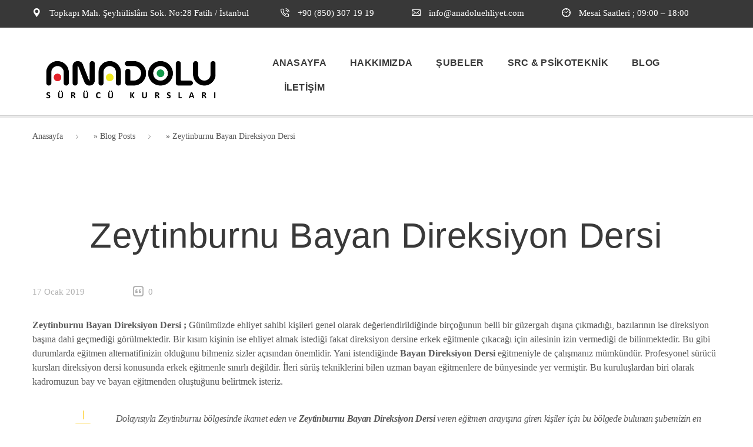

--- FILE ---
content_type: text/html; charset=UTF-8
request_url: https://anadoluehliyet.com/zeytinburnu-bayan-direksiyon-dersi/
body_size: 24369
content:
<!DOCTYPE html><html lang="tr"><head><script data-no-optimize="1">var litespeed_docref=sessionStorage.getItem("litespeed_docref");litespeed_docref&&(Object.defineProperty(document,"referrer",{get:function(){return litespeed_docref}}),sessionStorage.removeItem("litespeed_docref"));</script> <meta charset="UTF-8"><link data-optimized="2" rel="stylesheet" href="https://anadoluehliyet.com/wp-content/litespeed/css/4f59029fede0618fff6606f64b66cdf1.css?ver=474e5" /><meta http-equiv="X-UA-Compatible" content="IE=edge"><meta name="viewport" content="width=device-width, initial-scale=1"><link rel="icon" href="https://anadoluehliyet.com/wp-content/uploads/2024/01/cropped-lgg-32x32.png" sizes="32x32" /><link rel="icon" href="https://anadoluehliyet.com/wp-content/uploads/2024/01/cropped-lgg-192x192.png" sizes="192x192" /><link rel="apple-touch-icon" href="https://anadoluehliyet.com/wp-content/uploads/2024/01/cropped-lgg-180x180.png" /><meta name="msapplication-TileImage" content="https://anadoluehliyet.com/wp-content/uploads/2024/01/cropped-lgg-270x270.png" />
 <script type="litespeed/javascript">window.JetpackScriptData={"site":{"icon":"https://anadoluehliyet.com/wp-content/uploads/2024/01/cropped-lgg.png","title":"Anadolu Sürücü Kursları","host":"unknown","is_wpcom_platform":!1}}</script> <meta name='robots' content='index, follow, max-image-preview:large, max-snippet:-1, max-video-preview:-1' /><style>img:is([sizes="auto" i], [sizes^="auto," i]) { contain-intrinsic-size: 3000px 1500px }</style> <script data-cfasync="false" data-pagespeed-no-defer>var gtm4wp_datalayer_name = "dataLayer";
	var dataLayer = dataLayer || [];</script> <title>Zeytinburnu Bayan Direksiyon Dersi - Anadolu Sürücü Kursları</title><link rel="canonical" href="https://anadoluehliyet.com/zeytinburnu-bayan-direksiyon-dersi/" /><meta property="og:locale" content="tr_TR" /><meta property="og:type" content="article" /><meta property="og:title" content="Zeytinburnu Bayan Direksiyon Dersi - Anadolu Sürücü Kursları" /><meta property="og:description" content="Zeytinburnu Bayan Direksiyon Dersi ; Günümüzde ehliyet sahibi kişileri genel olarak değerlendirildiğinde birçoğunun belli bir güzergah dışına çıkmadığı, bazılarının ise direksiyon başına dahi geçmediği görülmektedir. Bir kısım kişinin ise ehliyet almak istediği fakat direksiyon dersine erkek eğitmenle çıkacağı için ailesinin izin vermediği de bilinmektedir. Bu gibi durumlarda eğitmen alternatifinizin olduğunu bilmeniz sizler açısından önemlidir. Yani istendiğinde [&hellip;]" /><meta property="og:url" content="https://anadoluehliyet.com/zeytinburnu-bayan-direksiyon-dersi/" /><meta property="og:site_name" content="Anadolu Sürücü Kursları" /><meta property="article:published_time" content="2019-01-17T11:06:47+00:00" /><meta name="author" content="Admin" /><meta name="twitter:card" content="summary_large_image" /><meta name="twitter:label1" content="Yazan:" /><meta name="twitter:data1" content="Admin" /><meta name="twitter:label2" content="Tahmini okuma süresi" /><meta name="twitter:data2" content="2 dakika" /> <script type="application/ld+json" class="yoast-schema-graph">{"@context":"https://schema.org","@graph":[{"@type":"WebPage","@id":"https://anadoluehliyet.com/zeytinburnu-bayan-direksiyon-dersi/","url":"https://anadoluehliyet.com/zeytinburnu-bayan-direksiyon-dersi/","name":"Zeytinburnu Bayan Direksiyon Dersi - Anadolu Sürücü Kursları","isPartOf":{"@id":"https://anadoluehliyet.com/#website"},"primaryImageOfPage":{"@id":"https://anadoluehliyet.com/zeytinburnu-bayan-direksiyon-dersi/#primaryimage"},"image":{"@id":"https://anadoluehliyet.com/zeytinburnu-bayan-direksiyon-dersi/#primaryimage"},"thumbnailUrl":"","datePublished":"2019-01-17T11:06:47+00:00","author":{"@id":"https://anadoluehliyet.com/#/schema/person/6beb60dc999c2a70a8c85c207227a088"},"breadcrumb":{"@id":"https://anadoluehliyet.com/zeytinburnu-bayan-direksiyon-dersi/#breadcrumb"},"inLanguage":"tr","potentialAction":[{"@type":"ReadAction","target":["https://anadoluehliyet.com/zeytinburnu-bayan-direksiyon-dersi/"]}]},{"@type":"ImageObject","inLanguage":"tr","@id":"https://anadoluehliyet.com/zeytinburnu-bayan-direksiyon-dersi/#primaryimage","url":"","contentUrl":""},{"@type":"BreadcrumbList","@id":"https://anadoluehliyet.com/zeytinburnu-bayan-direksiyon-dersi/#breadcrumb","itemListElement":[{"@type":"ListItem","position":1,"name":"Anasayfa","item":"https://anadoluehliyet.com/"},{"@type":"ListItem","position":2,"name":"Blog Posts","item":"https://anadoluehliyet.com/blog/"},{"@type":"ListItem","position":3,"name":"Zeytinburnu Bayan Direksiyon Dersi"}]},{"@type":"WebSite","@id":"https://anadoluehliyet.com/#website","url":"https://anadoluehliyet.com/","name":"Anadolu Sürücü Kursları","description":"Anadolu Sürücü Kursları SRC Psikoteknik","potentialAction":[{"@type":"SearchAction","target":{"@type":"EntryPoint","urlTemplate":"https://anadoluehliyet.com/?s={search_term_string}"},"query-input":{"@type":"PropertyValueSpecification","valueRequired":true,"valueName":"search_term_string"}}],"inLanguage":"tr"},{"@type":"Person","@id":"https://anadoluehliyet.com/#/schema/person/6beb60dc999c2a70a8c85c207227a088","name":"Admin","image":{"@type":"ImageObject","inLanguage":"tr","@id":"https://anadoluehliyet.com/#/schema/person/image/","url":"https://anadoluehliyet.com/wp-content/litespeed/avatar/175e4081061e32aabcbc34f5f75e269d.jpg?ver=1763506130","contentUrl":"https://anadoluehliyet.com/wp-content/litespeed/avatar/175e4081061e32aabcbc34f5f75e269d.jpg?ver=1763506130","caption":"Admin"},"sameAs":["https://anadoluehliyet.com"],"url":"https://anadoluehliyet.com/author/admin/"}]}</script> <link rel='dns-prefetch' href='//www.googletagmanager.com' /><link rel='dns-prefetch' href='//fonts.googleapis.com' /><link rel='dns-prefetch' href='//pagead2.googlesyndication.com' /><link rel="alternate" type="application/rss+xml" title="Anadolu Sürücü Kursları &raquo; akışı" href="https://anadoluehliyet.com/feed/" /><style id='wp-block-library-theme-inline-css' type='text/css'>.wp-block-audio :where(figcaption){color:#555;font-size:13px;text-align:center}.is-dark-theme .wp-block-audio :where(figcaption){color:#ffffffa6}.wp-block-audio{margin:0 0 1em}.wp-block-code{border:1px solid #ccc;border-radius:4px;font-family:Menlo,Consolas,monaco,monospace;padding:.8em 1em}.wp-block-embed :where(figcaption){color:#555;font-size:13px;text-align:center}.is-dark-theme .wp-block-embed :where(figcaption){color:#ffffffa6}.wp-block-embed{margin:0 0 1em}.blocks-gallery-caption{color:#555;font-size:13px;text-align:center}.is-dark-theme .blocks-gallery-caption{color:#ffffffa6}:root :where(.wp-block-image figcaption){color:#555;font-size:13px;text-align:center}.is-dark-theme :root :where(.wp-block-image figcaption){color:#ffffffa6}.wp-block-image{margin:0 0 1em}.wp-block-pullquote{border-bottom:4px solid;border-top:4px solid;color:currentColor;margin-bottom:1.75em}.wp-block-pullquote cite,.wp-block-pullquote footer,.wp-block-pullquote__citation{color:currentColor;font-size:.8125em;font-style:normal;text-transform:uppercase}.wp-block-quote{border-left:.25em solid;margin:0 0 1.75em;padding-left:1em}.wp-block-quote cite,.wp-block-quote footer{color:currentColor;font-size:.8125em;font-style:normal;position:relative}.wp-block-quote:where(.has-text-align-right){border-left:none;border-right:.25em solid;padding-left:0;padding-right:1em}.wp-block-quote:where(.has-text-align-center){border:none;padding-left:0}.wp-block-quote.is-large,.wp-block-quote.is-style-large,.wp-block-quote:where(.is-style-plain){border:none}.wp-block-search .wp-block-search__label{font-weight:700}.wp-block-search__button{border:1px solid #ccc;padding:.375em .625em}:where(.wp-block-group.has-background){padding:1.25em 2.375em}.wp-block-separator.has-css-opacity{opacity:.4}.wp-block-separator{border:none;border-bottom:2px solid;margin-left:auto;margin-right:auto}.wp-block-separator.has-alpha-channel-opacity{opacity:1}.wp-block-separator:not(.is-style-wide):not(.is-style-dots){width:100px}.wp-block-separator.has-background:not(.is-style-dots){border-bottom:none;height:1px}.wp-block-separator.has-background:not(.is-style-wide):not(.is-style-dots){height:2px}.wp-block-table{margin:0 0 1em}.wp-block-table td,.wp-block-table th{word-break:normal}.wp-block-table :where(figcaption){color:#555;font-size:13px;text-align:center}.is-dark-theme .wp-block-table :where(figcaption){color:#ffffffa6}.wp-block-video :where(figcaption){color:#555;font-size:13px;text-align:center}.is-dark-theme .wp-block-video :where(figcaption){color:#ffffffa6}.wp-block-video{margin:0 0 1em}:root :where(.wp-block-template-part.has-background){margin-bottom:0;margin-top:0;padding:1.25em 2.375em}</style><style id='classic-theme-styles-inline-css' type='text/css'>/*! This file is auto-generated */
.wp-block-button__link{color:#fff;background-color:#32373c;border-radius:9999px;box-shadow:none;text-decoration:none;padding:calc(.667em + 2px) calc(1.333em + 2px);font-size:1.125em}.wp-block-file__button{background:#32373c;color:#fff;text-decoration:none}</style><style id='global-styles-inline-css' type='text/css'>:root{--wp--preset--aspect-ratio--square: 1;--wp--preset--aspect-ratio--4-3: 4/3;--wp--preset--aspect-ratio--3-4: 3/4;--wp--preset--aspect-ratio--3-2: 3/2;--wp--preset--aspect-ratio--2-3: 2/3;--wp--preset--aspect-ratio--16-9: 16/9;--wp--preset--aspect-ratio--9-16: 9/16;--wp--preset--color--black: #000000;--wp--preset--color--cyan-bluish-gray: #abb8c3;--wp--preset--color--white: #ffffff;--wp--preset--color--pale-pink: #f78da7;--wp--preset--color--vivid-red: #cf2e2e;--wp--preset--color--luminous-vivid-orange: #ff6900;--wp--preset--color--luminous-vivid-amber: #fcb900;--wp--preset--color--light-green-cyan: #7bdcb5;--wp--preset--color--vivid-green-cyan: #00d084;--wp--preset--color--pale-cyan-blue: #8ed1fc;--wp--preset--color--vivid-cyan-blue: #0693e3;--wp--preset--color--vivid-purple: #9b51e0;--wp--preset--color--strong-yellow: #f7bd00;--wp--preset--color--strong-white: #fff;--wp--preset--color--light-black: #242424;--wp--preset--color--very-light-gray: #797979;--wp--preset--color--very-dark-black: #000000;--wp--preset--gradient--vivid-cyan-blue-to-vivid-purple: linear-gradient(135deg,rgba(6,147,227,1) 0%,rgb(155,81,224) 100%);--wp--preset--gradient--light-green-cyan-to-vivid-green-cyan: linear-gradient(135deg,rgb(122,220,180) 0%,rgb(0,208,130) 100%);--wp--preset--gradient--luminous-vivid-amber-to-luminous-vivid-orange: linear-gradient(135deg,rgba(252,185,0,1) 0%,rgba(255,105,0,1) 100%);--wp--preset--gradient--luminous-vivid-orange-to-vivid-red: linear-gradient(135deg,rgba(255,105,0,1) 0%,rgb(207,46,46) 100%);--wp--preset--gradient--very-light-gray-to-cyan-bluish-gray: linear-gradient(135deg,rgb(238,238,238) 0%,rgb(169,184,195) 100%);--wp--preset--gradient--cool-to-warm-spectrum: linear-gradient(135deg,rgb(74,234,220) 0%,rgb(151,120,209) 20%,rgb(207,42,186) 40%,rgb(238,44,130) 60%,rgb(251,105,98) 80%,rgb(254,248,76) 100%);--wp--preset--gradient--blush-light-purple: linear-gradient(135deg,rgb(255,206,236) 0%,rgb(152,150,240) 100%);--wp--preset--gradient--blush-bordeaux: linear-gradient(135deg,rgb(254,205,165) 0%,rgb(254,45,45) 50%,rgb(107,0,62) 100%);--wp--preset--gradient--luminous-dusk: linear-gradient(135deg,rgb(255,203,112) 0%,rgb(199,81,192) 50%,rgb(65,88,208) 100%);--wp--preset--gradient--pale-ocean: linear-gradient(135deg,rgb(255,245,203) 0%,rgb(182,227,212) 50%,rgb(51,167,181) 100%);--wp--preset--gradient--electric-grass: linear-gradient(135deg,rgb(202,248,128) 0%,rgb(113,206,126) 100%);--wp--preset--gradient--midnight: linear-gradient(135deg,rgb(2,3,129) 0%,rgb(40,116,252) 100%);--wp--preset--font-size--small: 10px;--wp--preset--font-size--medium: 20px;--wp--preset--font-size--large: 24px;--wp--preset--font-size--x-large: 42px;--wp--preset--font-size--normal: 15px;--wp--preset--font-size--huge: 36px;--wp--preset--spacing--20: 0.44rem;--wp--preset--spacing--30: 0.67rem;--wp--preset--spacing--40: 1rem;--wp--preset--spacing--50: 1.5rem;--wp--preset--spacing--60: 2.25rem;--wp--preset--spacing--70: 3.38rem;--wp--preset--spacing--80: 5.06rem;--wp--preset--shadow--natural: 6px 6px 9px rgba(0, 0, 0, 0.2);--wp--preset--shadow--deep: 12px 12px 50px rgba(0, 0, 0, 0.4);--wp--preset--shadow--sharp: 6px 6px 0px rgba(0, 0, 0, 0.2);--wp--preset--shadow--outlined: 6px 6px 0px -3px rgba(255, 255, 255, 1), 6px 6px rgba(0, 0, 0, 1);--wp--preset--shadow--crisp: 6px 6px 0px rgba(0, 0, 0, 1);}:where(.is-layout-flex){gap: 0.5em;}:where(.is-layout-grid){gap: 0.5em;}body .is-layout-flex{display: flex;}.is-layout-flex{flex-wrap: wrap;align-items: center;}.is-layout-flex > :is(*, div){margin: 0;}body .is-layout-grid{display: grid;}.is-layout-grid > :is(*, div){margin: 0;}:where(.wp-block-columns.is-layout-flex){gap: 2em;}:where(.wp-block-columns.is-layout-grid){gap: 2em;}:where(.wp-block-post-template.is-layout-flex){gap: 1.25em;}:where(.wp-block-post-template.is-layout-grid){gap: 1.25em;}.has-black-color{color: var(--wp--preset--color--black) !important;}.has-cyan-bluish-gray-color{color: var(--wp--preset--color--cyan-bluish-gray) !important;}.has-white-color{color: var(--wp--preset--color--white) !important;}.has-pale-pink-color{color: var(--wp--preset--color--pale-pink) !important;}.has-vivid-red-color{color: var(--wp--preset--color--vivid-red) !important;}.has-luminous-vivid-orange-color{color: var(--wp--preset--color--luminous-vivid-orange) !important;}.has-luminous-vivid-amber-color{color: var(--wp--preset--color--luminous-vivid-amber) !important;}.has-light-green-cyan-color{color: var(--wp--preset--color--light-green-cyan) !important;}.has-vivid-green-cyan-color{color: var(--wp--preset--color--vivid-green-cyan) !important;}.has-pale-cyan-blue-color{color: var(--wp--preset--color--pale-cyan-blue) !important;}.has-vivid-cyan-blue-color{color: var(--wp--preset--color--vivid-cyan-blue) !important;}.has-vivid-purple-color{color: var(--wp--preset--color--vivid-purple) !important;}.has-black-background-color{background-color: var(--wp--preset--color--black) !important;}.has-cyan-bluish-gray-background-color{background-color: var(--wp--preset--color--cyan-bluish-gray) !important;}.has-white-background-color{background-color: var(--wp--preset--color--white) !important;}.has-pale-pink-background-color{background-color: var(--wp--preset--color--pale-pink) !important;}.has-vivid-red-background-color{background-color: var(--wp--preset--color--vivid-red) !important;}.has-luminous-vivid-orange-background-color{background-color: var(--wp--preset--color--luminous-vivid-orange) !important;}.has-luminous-vivid-amber-background-color{background-color: var(--wp--preset--color--luminous-vivid-amber) !important;}.has-light-green-cyan-background-color{background-color: var(--wp--preset--color--light-green-cyan) !important;}.has-vivid-green-cyan-background-color{background-color: var(--wp--preset--color--vivid-green-cyan) !important;}.has-pale-cyan-blue-background-color{background-color: var(--wp--preset--color--pale-cyan-blue) !important;}.has-vivid-cyan-blue-background-color{background-color: var(--wp--preset--color--vivid-cyan-blue) !important;}.has-vivid-purple-background-color{background-color: var(--wp--preset--color--vivid-purple) !important;}.has-black-border-color{border-color: var(--wp--preset--color--black) !important;}.has-cyan-bluish-gray-border-color{border-color: var(--wp--preset--color--cyan-bluish-gray) !important;}.has-white-border-color{border-color: var(--wp--preset--color--white) !important;}.has-pale-pink-border-color{border-color: var(--wp--preset--color--pale-pink) !important;}.has-vivid-red-border-color{border-color: var(--wp--preset--color--vivid-red) !important;}.has-luminous-vivid-orange-border-color{border-color: var(--wp--preset--color--luminous-vivid-orange) !important;}.has-luminous-vivid-amber-border-color{border-color: var(--wp--preset--color--luminous-vivid-amber) !important;}.has-light-green-cyan-border-color{border-color: var(--wp--preset--color--light-green-cyan) !important;}.has-vivid-green-cyan-border-color{border-color: var(--wp--preset--color--vivid-green-cyan) !important;}.has-pale-cyan-blue-border-color{border-color: var(--wp--preset--color--pale-cyan-blue) !important;}.has-vivid-cyan-blue-border-color{border-color: var(--wp--preset--color--vivid-cyan-blue) !important;}.has-vivid-purple-border-color{border-color: var(--wp--preset--color--vivid-purple) !important;}.has-vivid-cyan-blue-to-vivid-purple-gradient-background{background: var(--wp--preset--gradient--vivid-cyan-blue-to-vivid-purple) !important;}.has-light-green-cyan-to-vivid-green-cyan-gradient-background{background: var(--wp--preset--gradient--light-green-cyan-to-vivid-green-cyan) !important;}.has-luminous-vivid-amber-to-luminous-vivid-orange-gradient-background{background: var(--wp--preset--gradient--luminous-vivid-amber-to-luminous-vivid-orange) !important;}.has-luminous-vivid-orange-to-vivid-red-gradient-background{background: var(--wp--preset--gradient--luminous-vivid-orange-to-vivid-red) !important;}.has-very-light-gray-to-cyan-bluish-gray-gradient-background{background: var(--wp--preset--gradient--very-light-gray-to-cyan-bluish-gray) !important;}.has-cool-to-warm-spectrum-gradient-background{background: var(--wp--preset--gradient--cool-to-warm-spectrum) !important;}.has-blush-light-purple-gradient-background{background: var(--wp--preset--gradient--blush-light-purple) !important;}.has-blush-bordeaux-gradient-background{background: var(--wp--preset--gradient--blush-bordeaux) !important;}.has-luminous-dusk-gradient-background{background: var(--wp--preset--gradient--luminous-dusk) !important;}.has-pale-ocean-gradient-background{background: var(--wp--preset--gradient--pale-ocean) !important;}.has-electric-grass-gradient-background{background: var(--wp--preset--gradient--electric-grass) !important;}.has-midnight-gradient-background{background: var(--wp--preset--gradient--midnight) !important;}.has-small-font-size{font-size: var(--wp--preset--font-size--small) !important;}.has-medium-font-size{font-size: var(--wp--preset--font-size--medium) !important;}.has-large-font-size{font-size: var(--wp--preset--font-size--large) !important;}.has-x-large-font-size{font-size: var(--wp--preset--font-size--x-large) !important;}
:where(.wp-block-post-template.is-layout-flex){gap: 1.25em;}:where(.wp-block-post-template.is-layout-grid){gap: 1.25em;}
:where(.wp-block-columns.is-layout-flex){gap: 2em;}:where(.wp-block-columns.is-layout-grid){gap: 2em;}
:root :where(.wp-block-pullquote){font-size: 1.5em;line-height: 1.6;}</style><style id='woocommerce-inline-inline-css' type='text/css'>.woocommerce form .form-row .required { visibility: visible; }</style><style id='akismet-widget-style-inline-css' type='text/css'>.a-stats {
				--akismet-color-mid-green: #357b49;
				--akismet-color-white: #fff;
				--akismet-color-light-grey: #f6f7f7;

				max-width: 350px;
				width: auto;
			}

			.a-stats * {
				all: unset;
				box-sizing: border-box;
			}

			.a-stats strong {
				font-weight: 600;
			}

			.a-stats a.a-stats__link,
			.a-stats a.a-stats__link:visited,
			.a-stats a.a-stats__link:active {
				background: var(--akismet-color-mid-green);
				border: none;
				box-shadow: none;
				border-radius: 8px;
				color: var(--akismet-color-white);
				cursor: pointer;
				display: block;
				font-family: -apple-system, BlinkMacSystemFont, 'Segoe UI', 'Roboto', 'Oxygen-Sans', 'Ubuntu', 'Cantarell', 'Helvetica Neue', sans-serif;
				font-weight: 500;
				padding: 12px;
				text-align: center;
				text-decoration: none;
				transition: all 0.2s ease;
			}

			/* Extra specificity to deal with TwentyTwentyOne focus style */
			.widget .a-stats a.a-stats__link:focus {
				background: var(--akismet-color-mid-green);
				color: var(--akismet-color-white);
				text-decoration: none;
			}

			.a-stats a.a-stats__link:hover {
				filter: brightness(110%);
				box-shadow: 0 4px 12px rgba(0, 0, 0, 0.06), 0 0 2px rgba(0, 0, 0, 0.16);
			}

			.a-stats .count {
				color: var(--akismet-color-white);
				display: block;
				font-size: 1.5em;
				line-height: 1.4;
				padding: 0 13px;
				white-space: nowrap;
			}</style><style id='dricub-driving-school-style-inline-css' type='text/css'>@media (min-width: 1050px) {
        #tt-footer:before {
        background: url(https://anadoluehliyet.com/wp-content/themes/dricub-driving-school/images/tt-foter-bg1.png) top right no-repeat;
        width: 256px;
        height: 266px;
        }
        }
    
            body {
        font-family:Open Sans;
font-size:16px;
line-height:26px;
        }
        h1 {
        font-family:Open Sans;
font-weight:600;
font-size:44px;
line-height:40px;
color:#000;
  
        }
        h2 {
        font-family:Open Sans;
font-weight:600;
font-size:36px;
line-height:40px;
color:#000;
  
        }
        h3 {
        font-family:Open Sans;
font-weight:600;
font-size:30px;
line-height:40px;
color:#000;
  
        }
        h4 {
        font-family:Open Sans;
font-weight:600;
font-size:26px;
line-height:40px;
color:#000;
  
        }
        h5 {
        font-family:Open Sans;
font-weight:600;
font-size:22px;
line-height:40px;
color:#000;
  
        }
        h6 {
        font-family:Open Sans;
font-weight:600;
font-size:18px;
line-height:40px;
color:#000;
  
        }

        #tt-header .tt-menu > ul > li > a {
              
        }
        .tt-block-aside h3.tt-title {
        font-family:Open Sans;
font-weight:400;
font-size:24px;
color:#000;
      
        }

        
a:active,
a:hover {
  color: #fdc400;
}
::selection {
  background: #fdc400;
}
::-moz-selection {
  background: #fdc400;
}
.color {
  color: #fdc400;
}
.btn-border:hover {
  border-color: #fdc400;
  color: #fdc400;
}
.list-icon li a:hover {
  color: #fdc400;
}
/*---------------------------------------*/
/*------------- list-disc ---------------*/
/*---------------------------------------*/
ul.list-disc li a:hover {
  color: #fdc400;
}
@keyframes loaderBlock {
  0%,
  30% {
	transform: rotate(0);
  }
  55% {
	background-color: #fdc400;
  }
  100% {
	transform: rotate(90deg);
  }
}
@keyframes loaderBlockInverse {
  0%,
  20% {
	transform: rotate(0);
  }
  55% {
	background-color: #fdc400;
  }
  100% {
	transform: rotate(-90deg);
  }
}
.loader span {
  background-color: #fdc400;
}
.radio:hover {
  color: #fdc400;
}
/*---------------------------------------*/
/*------------ form-default -------------*/
/*---------------------------------------*/
.wpcf7-form .wpcf7-form-control-wrap .wpcf7-form-control:focus,
.form-default .form-control:focus {
  border-color: #fdc400;
}

.form-default-02 .form-control:focus {
  border-color: #fdc400;
}
#tt-header .tt-header-top .tt-box-phone a:hover,
#tt-header .tt-header-top .tt-box-email a:hover,
#tt-header .tt-header-top .tt-box-time a:hover,
#tt-header .tt-header-top .tt-box-location a:hover {
  color: #fdc400;
}
@media (max-width: 1219px) {
  #tt-header .tt-header-wrapper-top .tt-header-top .tt-box-phone a:hover,
  #tt-header .tt-header-wrapper-top .tt-header-top .tt-box-email a:hover,
  #tt-header .tt-header-wrapper-top .tt-header-top .tt-box-time a:hover,
  #tt-header .tt-header-wrapper-top .tt-header-top .tt-box-location a:hover {
	color: #fdc400;
  }
}
#tt-header .tt-header-top-toggle .btn-toggle:hover {
  color: #fdc400;
}
@media (min-width: 701px) {
  #tt-header .tt-menu > ul > li.current-menu-item a {
	color: #fdc400;
  }
  #tt-header .tt-menu > ul > li.is-hover > a,
  #tt-header .tt-menu > ul > li.active > a {
	color: #fdc400;
  }
  #tt-header .tt-menu > ul > li.is-hover > a {
	color: #fdc400;
  }
  #tt-header .tt-menu > ul > li.is-hover > ul a a:hover {
	color: #fdc400;
  }
  #tt-header .tt-menu > ul .sub-menu li a:hover {
	background: #fdc400;
  }
  #tt-header .tt-menu > ul .sub-menu li.active a {
	background: #fdc400;
  }
}
@media (max-width: 700px) {
  #tt-header .tt-menu ul li.is-hover > a,
  #tt-header .tt-menu ul li.active > a {
	color: #fdc400;
  }
}
#tt-header .tt-toggle-menu.active {
  color: #fdc400;
}
#tt-header .tt-social-icon a:hover {
  color: #fdc400;
}
@media (max-width: 1219px) {
  #tt-header .tt-social-icon a:hover {
	color: #fdc400;
  }
}
#tt-footer:after {
  background: #fdc400;
}
#tt-footer .title-aside {
  color: #fdc400;
}
#tt-footer ul.menu li a:hover {
  color: #fdc400;
}
#tt-footer .tt-social-icon a:before {
  background: #fdc400;
}
#tt-footer .tt-social-icon li:hover i {
  color: #fdc400;
}
#tt-footer .tt-baner-01 address span.tel i {
  color: #fdc400;
}
.breadcrumbs .breadcrumb span[typeof="v:Breadcrumb"] a:hover {
  color: #fdc400;
}
.calendar_wrap table tr td:hover {
  color: #fdc400;
}
.calendar_wrap table tr td.today,
.calendar_wrap table tr td.today:hover,
.calendar_wrap table tr td.today.disabled,
.calendar_wrap table tr td.today.disabled:hover {
  background-color: #fde19a;
  border-color: #fdf59a #fdf59a #fbed50;
}
.calendar_wrap table tr td.today:hover,
.calendar_wrap table tr td.today:hover:hover,
.calendar_wrap table tr td.today.disabled:hover,
.calendar_wrap table tr td.today.disabled:hover:hover,
.calendar_wrap table tr td.today:active,
.calendar_wrap table tr td.today:hover:active,
.calendar_wrap table tr td.today.disabled:active,
.calendar_wrap table tr td.today.disabled:hover:active,
.calendar_wrap table tr td.today.active,
.calendar_wrap table tr td.today:hover.active,
.calendar_wrap table tr td.today.disabled.active,
.calendar_wrap table tr td.today.disabled:hover.active,
.calendar_wrap table tr td.today.disabled,
.calendar_wrap table tr td.today:hover.disabled,
.calendar_wrap table tr td.today.disabled.disabled,
.calendar_wrap table tr td.today.disabled:hover.disabled,
.calendar_wrap table tr td.today[disabled],
.calendar_wrap table tr td.today:hover[disabled],
.calendar_wrap table tr td.today.disabled[disabled],
.calendar_wrap table tr td.today.disabled:hover[disabled] {
  background-color: #fdf59a;
}
.calendar_wrap table tr td.today:active,
.calendar_wrap table tr td.today:hover:active,
.calendar_wrap table tr td.today.disabled:active,
.calendar_wrap table tr td.today.disabled:hover:active,
.calendar_wrap table tr td.today.active,
.calendar_wrap table tr td.today:hover.active,
.calendar_wrap table tr td.today.disabled.active,
.calendar_wrap table tr td.today.disabled:hover.active {
  background-color: #fbf069 \9;
}
.calendar_wrap table tr td.active,
.calendar_wrap table tr td.active:hover,
.calendar_wrap table tr td.active.disabled,
.calendar_wrap table tr td.active.disabled:hover {
  background-color: #fdc400;
  color: #fff;
}
.calendar_wrap table tr td.active:hover,
.calendar_wrap table tr td.active:hover:hover,
.calendar_wrap table tr td.active.disabled:hover,
.calendar_wrap table tr td.active.disabled:hover:hover,
.calendar_wrap table tr td.active:active,
.calendar_wrap table tr td.active:hover:active,
.calendar_wrap table tr td.active.disabled:active,
.calendar_wrap table tr td.active.disabled:hover:active,
.calendar_wrap table tr td.active.active,
.calendar_wrap table tr td.active:hover.active,
.calendar_wrap table tr td.active.disabled.active,
.calendar_wrap table tr td.active.disabled:hover.active,
.calendar_wrap table tr td.active.disabled,
.calendar_wrap table tr td.active:hover.disabled,
.calendar_wrap table tr td.active.disabled.disabled,
.calendar_wrap table tr td.active.disabled:hover.disabled,
.calendar_wrap table tr td.active[disabled],
.calendar_wrap table tr td.active:hover[disabled],
.calendar_wrap table tr td.active.disabled[disabled],
.calendar_wrap table tr td.active.disabled:hover[disabled] {
  background-color: #fdc400;
}
.calendar_wrap table tr td span:hover {
  color: #fdc400;
}
.calendar_wrap table tr td span.active,
.calendar_wrap table tr td span.active:hover,
.calendar_wrap table tr td span.active.disabled,
.calendar_wrap table tr td span.active.disabled:hover {
  background-color: #fdc400;
}
.calendar_wrap table tr td span.active:hover,
.calendar_wrap table tr td span.active:hover:hover,
.calendar_wrap table tr td span.active.disabled:hover,
.calendar_wrap table tr td span.active.disabled:hover:hover,
.calendar_wrap table tr td span.active:active,
.calendar_wrap table tr td span.active:hover:active,
.calendar_wrap table tr td span.active.disabled:active,
.calendar_wrap table tr td span.active.disabled:hover:active,
.calendar_wrap table tr td span.active.active,
.calendar_wrap table tr td span.active:hover.active,
.calendar_wrap table tr td span.active.disabled.active,
.calendar_wrap table tr td span.active.disabled:hover.active,
.calendar_wrap table tr td span.active.disabled,
.calendar_wrap table tr td span.active:hover.disabled,
.calendar_wrap table tr td span.active.disabled.disabled,
.calendar_wrap table tr td span.active.disabled:hover.disabled,
.calendar_wrap table tr td span.active[disabled],
.calendar_wrap table tr td span.active:hover[disabled],
.calendar_wrap table tr td span.active.disabled[disabled],
.calendar_wrap table tr td span.active.disabled:hover[disabled] {
  background-color: #fdc400;
}
.calendar_wrap thead tr:first-child th:hover,
.calendar_wrap tfoot tr:first-child th:hover {
  color: #fdc400;
}
.calendar_wrap thead th.next:hover i,
.calendar_wrap thead th.prev:hover i {
  color: #fdc400;
}
.back-to-top:hover {
  background-color: #fdc400;
}
.tt-promo-03 .tt-title span {
  color: #fdc400;
}
/*---------------------------------------*/
/*--- tt-promo-01 (Banner with timer) ---*/
/*---------------------------------------*/
.tt-promo-01 .col-info .description strong {
  color: #fdc400;
}
.tt-promo-01 .col-info [class^="icon-"] {
  color: #fdc400;
}
.tt-promo-01 .col-timer:before {
  background: #fdc400;
}
.tt-box-layout-icon .col-item .icon {
  color: #fdc400;
}
.tt-box-subjects1:hover .description .h6 {
  color: #fdc400;
}
.tt-promo-table.active {
  border: 2px solid #fdc400;
}
.tt-promo-table:hover .btn {
  background: #fdc400;
}
.tt-promo-table.active h6 {
  background: #fdc400;
}
.tt-promo-table.active:before {
  border-color: #fdc400;
}
.tt-box-news .description h6 a:hover {
  color: #fdc400;
}
.tt-box-news .description .info .comments:hover {
  color: #fdc400;
}
.tt-box-news .description .info .link-transition {
  color: #fdc400;
}
.testimonials-box-02 .rating {
  color: #ffc219;
}
.tt-accordion-box .item .tt-title:hover, .vc_toggle_title h4:hover{
  color: #fdc400;
}
.pagination .nav-links .page-numbers:hover,
.pagination li:hover a {
  color: #fdc400;
  border: 1px solid #fdc400;
}
.pagination .nav-links .page-numbers.current,
.pagination li.active a {
  border: 1px solid #fdc400;
  background: #fdc400;
}
.list-addess .item .icon {
	color: #fdc400;
}
.tt-total-info-row .tt-row .tt-total-info .tt-icon {
  color: #fdc400;
}
@media only screen and (max-width: 1025px) {
  .tt-tabs .tt-tabs__body > div:hover > span {
	color: #fdc400;
  }
  .tt-tabs .tt-tabs__body > div.active > span {
	background: #fdc400;
  }
}
@media only screen and (min-width: 1025px) {
  .tt-tabs .tt-tabs__head > ul > li:hover span {
	color: #fdc400;
  }
  .tt-tabs .tt-tabs__head > ul > li.active > span {
	background: #fdc400;
  }
  .tt-tabs .tt-tabs__head > ul > li.active > span:before {
	background: #fdc400;
  }
}
.tt-block-aside ul li > a:hover {
  color: #fdc400;
}
.tagcloud li a:hover,.tt-post.single .post-categories li a:hover {
  border-color: #fdc400;
  color: #fdc400;
}
.tagcloud li.active a, .tt-post.single .post-categories li.active a{
  border-color: #fdc400;
  background: #fdc400;
}
.category-list li:hover a {
  color: #fdc400;
}
.widget_tag_cloud .tagcloud a:hover {
  border-color: #fdc400;
  color: #fdc400;
}
.tags-list li.active a {
  border-color: #fdc400;
  background: #fdc400;
}
.tt-post-preview .item .post-title a:hover {
  color: #fdc400;
}
.tt-post .post-image .post-img-link:hover {
  color: #fdc400;
}
.tt-post .post-image .post-img-link:hover i {
  background-color: #fdc400;
}
.tt-post .post-title a:hover {
  color: #fdc400;
}
.tt-post .post-content blockquote:before {
  background: #fdc400;
}
.tt-post .post-content blockquote:after {
  color: #fdc400;
}
.tt-post .post-read-more .post-link {
  color: #fdc400;
}
.slick-arrow-01 .slick-prev:hover:before,
.slick-arrow-01 .slick-next:hover:before {
  color: #fdc400;
}
.slick-arrow-01 .slick-dots li:hover button,
.slick-arrow-01 .slick-dots li.slick-active button {
  background: #fdc400;
}
.slick-arrow-01.white-dots.slick-arrow-01 .slick-dots li.slick-active button {
  background: #fdc400;
}
.slick-arrow-02 .slick-prev:hover:before,
.slick-arrow-02 .slick-next:hover:before {
  color: #fdc400;
}
.slick-arrow-02 .slick-dots li:hover button,
.slick-arrow-02 .slick-dots li.slick-active button {
  background: #fdc400;
}
.slick-arrow-02.white-dots.slick-arrow-01 .slick-dots li.slick-active button {
  background: #fdc400;
}
.slick-arrow-03 .slick-prev:hover:before,
.slick-arrow-03 .slick-next:hover:before {
  color: #fdc400;
}
.slick-arrow-03 .slick-dots li:hover button,
.slick-arrow-03 .slick-dots li.slick-active button {
  background: #fdc400;
}
.slick-arrow-03.white-dots.slick-arrow-01 .slick-dots li.slick-active button {
  background: #fdc400;
}
.modal .modal-header .close:hover {
  color: #fdc400;
}
.modal .modal-content {
  border-top: 6px solid #fdc400;
}
.testimonials-box {
  border: 1px solid #fdc400;
}
.testimonials-box .rating {
  color: #fdc400;
}
.testimonials-box-indent .tt-icon .tt-bg {
  background: #fdc400;
}
.testimonials-box:hover .author {
  color: #fdc400;
}
.tt-box-subjects .img + .tt-nomber .tt-fon {
  background: #fdc400;
}
.tt-box-subjects:hover .btn {
  background: #fdc400;
}
.btn:hover:not(.no-hover) {
  background: #fdc400;
}
.mainSlider .slick-arrow:hover {
  color: #fdc400;
}
.tt-promo-01 {
  background: #fdc400;
}
.box-parallax-counter .item-counter .description .value {
  color: #fdc400;
}
.btn.inverse {
  background: #fdc400;
}
.social-services .title-icon {
  color: #fdc400;
}
.tt-accordion-box .item.active .tt-title, .vc_toggle_active h4 {
  color: #fdc400 !important;
}
.testimonials-box-02 .tt-icon .tt-bg {
  background: #fdc400;
}
.testimonials-box-02 {
  border: 1px solid #fdc400;
}
.testimonials-box-02 .rating {
  color: #fdc400;
}
html input[type="button"]:hover:not(.no-hover), input[type="reset"]:hover:not(.no-hover), input[type="submit"]:hover:not(.no-hover) {
  background: #fdc400;
}
#tt-header .tt-header-top-toggle .btn-extra {
  background: #fdc400;
}

.menu-item-has-children .current-menu-item
{
	background: #fdc400;
}

@media only screen and (max-width: 700px)
{
.menu-item-has-children .current-menu-item a
{
	color: #fdc400;
}

}

.back-to-top:hover { background-color: #fdc400; -webkit-animation: ripple 0.5s linear 1; animation: ripple 0.5s linear 1; }

@keyframes ripple {
  0% {
	-webkit-box-shadow: 0 0 0 0 rgba(253,196,0,0.3), 0 0 0 10px rgba(253,196,0,0.3);
	box-shadow: 0 0 0 0 rgba(253,196,0,0.3), 0 0 0 10px rgba(253,196,0,0.3);
  }
  100% {
	-webkit-box-shadow: 0 0 0 10px rgba(253,196,0,), 0 0 0 20px rgba(253,196,0,);
	box-shadow: 0 0 0 10px rgba(253,196,0,), 0 0 0 20px rgba(253,196,0,);
  }
}

}</style> <script type="litespeed/javascript" data-src="https://anadoluehliyet.com/wp-includes/js/jquery/jquery.min.js" id="jquery-core-js"></script> <script id="ays-pb-js-extra" type="litespeed/javascript">var pbLocalizeObj={"ajax":"https:\/\/anadoluehliyet.com\/wp-admin\/admin-ajax.php","seconds":"seconds","thisWillClose":"This will close in","icons":{"close_icon":"<svg class=\"ays_pb_material_close_icon\" xmlns=\"https:\/\/www.w3.org\/2000\/svg\" height=\"36px\" viewBox=\"0 0 24 24\" width=\"36px\" fill=\"#000000\" alt=\"Pop-up Close\"><path d=\"M0 0h24v24H0z\" fill=\"none\"\/><path d=\"M19 6.41L17.59 5 12 10.59 6.41 5 5 6.41 10.59 12 5 17.59 6.41 19 12 13.41 17.59 19 19 17.59 13.41 12z\"\/><\/svg>","close_circle_icon":"<svg class=\"ays_pb_material_close_circle_icon\" xmlns=\"https:\/\/www.w3.org\/2000\/svg\" height=\"24\" viewBox=\"0 0 24 24\" width=\"36\" alt=\"Pop-up Close\"><path d=\"M0 0h24v24H0z\" fill=\"none\"\/><path d=\"M12 2C6.47 2 2 6.47 2 12s4.47 10 10 10 10-4.47 10-10S17.53 2 12 2zm5 13.59L15.59 17 12 13.41 8.41 17 7 15.59 10.59 12 7 8.41 8.41 7 12 10.59 15.59 7 17 8.41 13.41 12 17 15.59z\"\/><\/svg>","volume_up_icon":"<svg class=\"ays_pb_fa_volume\" xmlns=\"https:\/\/www.w3.org\/2000\/svg\" height=\"24\" viewBox=\"0 0 24 24\" width=\"36\"><path d=\"M0 0h24v24H0z\" fill=\"none\"\/><path d=\"M3 9v6h4l5 5V4L7 9H3zm13.5 3c0-1.77-1.02-3.29-2.5-4.03v8.05c1.48-.73 2.5-2.25 2.5-4.02zM14 3.23v2.06c2.89.86 5 3.54 5 6.71s-2.11 5.85-5 6.71v2.06c4.01-.91 7-4.49 7-8.77s-2.99-7.86-7-8.77z\"\/><\/svg>","volume_mute_icon":"<svg xmlns=\"https:\/\/www.w3.org\/2000\/svg\" height=\"24\" viewBox=\"0 0 24 24\" width=\"24\"><path d=\"M0 0h24v24H0z\" fill=\"none\"\/><path d=\"M7 9v6h4l5 5V4l-5 5H7z\"\/><\/svg>"}}</script> <script id="wc-add-to-cart-js-extra" type="litespeed/javascript">var wc_add_to_cart_params={"ajax_url":"\/wp-admin\/admin-ajax.php","wc_ajax_url":"\/?wc-ajax=%%endpoint%%","i18n_view_cart":"Sepetim","cart_url":"https:\/\/anadoluehliyet.com\/cart\/","is_cart":"","cart_redirect_after_add":"no"}</script>  <script type="litespeed/javascript" data-src="https://www.googletagmanager.com/gtag/js?id=GT-MJWCS327" id="google_gtagjs-js"></script> <script id="google_gtagjs-js-after" type="litespeed/javascript">window.dataLayer=window.dataLayer||[];function gtag(){dataLayer.push(arguments)}
gtag("set","linker",{"domains":["anadoluehliyet.com"]});gtag("js",new Date());gtag("set","developer_id.dZTNiMT",!0);gtag("config","GT-MJWCS327");window._googlesitekit=window._googlesitekit||{};window._googlesitekit.throttledEvents=[];window._googlesitekit.gtagEvent=(name,data)=>{var key=JSON.stringify({name,data});if(!!window._googlesitekit.throttledEvents[key]){return}window._googlesitekit.throttledEvents[key]=!0;setTimeout(()=>{delete window._googlesitekit.throttledEvents[key]},5);gtag("event",name,{...data,event_source:"site-kit"})}</script> <link rel="https://api.w.org/" href="https://anadoluehliyet.com/wp-json/" /><link rel="alternate" title="JSON" type="application/json" href="https://anadoluehliyet.com/wp-json/wp/v2/posts/1910" /><link rel="EditURI" type="application/rsd+xml" title="RSD" href="https://anadoluehliyet.com/xmlrpc.php?rsd" /><meta name="generator" content="WordPress 6.8.3" /><meta name="generator" content="WooCommerce 9.9.5" /><link rel='shortlink' href='https://anadoluehliyet.com/?p=1910' /><link rel="alternate" title="oEmbed (JSON)" type="application/json+oembed" href="https://anadoluehliyet.com/wp-json/oembed/1.0/embed?url=https%3A%2F%2Fanadoluehliyet.com%2Fzeytinburnu-bayan-direksiyon-dersi%2F" /><link rel="alternate" title="oEmbed (XML)" type="text/xml+oembed" href="https://anadoluehliyet.com/wp-json/oembed/1.0/embed?url=https%3A%2F%2Fanadoluehliyet.com%2Fzeytinburnu-bayan-direksiyon-dersi%2F&#038;format=xml" /><meta name="generator" content="Redux 4.5.7" /><meta name="generator" content="Site Kit by Google 1.156.0" /><meta charset="utf-8"><meta name="abstract" content="Anadolu Sürücü Kursları SRC Psikoteknik"><meta name="author" content="Admin"><meta name="classification" content="Aksaray Sürücü Kursları, Anadolu Sürücü Kursu Şubeleri, Avcılar Sürücü Kursları, Bağcılar Sürücü Kursları, Beylikdüzü Sürücü Kursları, Bizden Haberler, Ehliyet Almak İçin Faydalı Bilgiler, Esenler Sürücü Kursları, Esenyurt Sürücü Kursları, Fatih Sürücü Kursları, Gaziosmanpaşa Sürücü Kursları, Geçmiş Dönem Sınavları, Genel, İstanbul Ehliyet Kursları, Kadıköy Sürücü Kursları, Levent Sürücü Kursları, Motosiklet Sürücü Kursu, Sefaköy Sürücü Kursları, Şirinevler Sürücü Kursları, Sürücü Ehliyet Sınıfları, Ümraniye Sürücü Kursları, Zeytinburnu Sürücü Kursları"><meta name="copyright" content="Copyright Anadolu Sürücü Kursları Ehliyet SRC ve Psikoteknik - All rights Reserved."><meta name="designer" content="İhsan Şevik"><meta name="distribution" content="Global"><meta name="language" content="tr"><meta name="publisher" content="Anadolu Sürücü Kursları Ehliyet SRC ve Psikoteknik"><meta name="rating" content="General"><meta name="resource-type" content="Document"><meta name="revisit-after" content="3"><meta name="subject" content="Aksaray Sürücü Kursları, Anadolu Sürücü Kursu Şubeleri, Avcılar Sürücü Kursları, Bağcılar Sürücü Kursları, Beylikdüzü Sürücü Kursları, Bizden Haberler, Ehliyet Almak İçin Faydalı Bilgiler, Esenler Sürücü Kursları, Esenyurt Sürücü Kursları, Fatih Sürücü Kursları, Gaziosmanpaşa Sürücü Kursları, Geçmiş Dönem Sınavları, Genel, İstanbul Ehliyet Kursları, Kadıköy Sürücü Kursları, Levent Sürücü Kursları, Motosiklet Sürücü Kursu, Sefaköy Sürücü Kursları, Şirinevler Sürücü Kursları, Sürücü Ehliyet Sınıfları, Ümraniye Sürücü Kursları, Zeytinburnu Sürücü Kursları"><meta name="template" content="Dricub-driving-child"><meta name="robots" content="index,follow"><meta name="example" content="custom: 2019-01-17"> <script type="litespeed/javascript">document.createElement("picture");if(!window.HTMLPictureElement&&document.addEventListener){window.addEventListener("DOMContentLiteSpeedLoaded",function(){var s=document.createElement("script");s.src="https://anadoluehliyet.com/wp-content/plugins/webp-express/js/picturefill.min.js";document.body.appendChild(s)})}</script> 
 <script data-cfasync="false" data-pagespeed-no-defer>var dataLayer_content = {"pagePostType":"post","pagePostType2":"single-post","pageCategory":["zeytinburnu-surucu-kurslari"],"pageAttributes":["bayan-direksiyon-dersi","bayandan-direksiyon-dersi","direksiyon-dersi","zeytinburnu-bayan-ozel-direksiyon-dersi","zeytinburnu-direksiyon-dersi"],"pagePostAuthor":"Admin"};
	dataLayer.push( dataLayer_content );</script> <script data-cfasync="false" data-pagespeed-no-defer>(function(w,d,s,l,i){w[l]=w[l]||[];w[l].push({'gtm.start':
new Date().getTime(),event:'gtm.js'});var f=d.getElementsByTagName(s)[0],
j=d.createElement(s),dl=l!='dataLayer'?'&l='+l:'';j.async=true;j.src=
'//www.googletagmanager.com/gtm.js?id='+i+dl;f.parentNode.insertBefore(j,f);
})(window,document,'script','dataLayer','GTM-WHH94DS7');</script> 	<noscript><style>.woocommerce-product-gallery{ opacity: 1 !important; }</style></noscript><meta name="google-adsense-platform-account" content="ca-host-pub-2644536267352236"><meta name="google-adsense-platform-domain" content="sitekit.withgoogle.com"><meta name="generator" content="Elementor 3.30.2; features: e_font_icon_svg, additional_custom_breakpoints; settings: css_print_method-external, google_font-enabled, font_display-swap"><style>.e-con.e-parent:nth-of-type(n+4):not(.e-lazyloaded):not(.e-no-lazyload),
				.e-con.e-parent:nth-of-type(n+4):not(.e-lazyloaded):not(.e-no-lazyload) * {
					background-image: none !important;
				}
				@media screen and (max-height: 1024px) {
					.e-con.e-parent:nth-of-type(n+3):not(.e-lazyloaded):not(.e-no-lazyload),
					.e-con.e-parent:nth-of-type(n+3):not(.e-lazyloaded):not(.e-no-lazyload) * {
						background-image: none !important;
					}
				}
				@media screen and (max-height: 640px) {
					.e-con.e-parent:nth-of-type(n+2):not(.e-lazyloaded):not(.e-no-lazyload),
					.e-con.e-parent:nth-of-type(n+2):not(.e-lazyloaded):not(.e-no-lazyload) * {
						background-image: none !important;
					}
				}</style><meta name="generator" content="Powered by WPBakery Page Builder - drag and drop page builder for WordPress."/> <script="async" type="litespeed/javascript" data-src="https://pagead2.googlesyndication.com/pagead/js/adsbygoogle.js?client=ca-pub-8192930831351106&amp;host=ca-host-pub-2644536267352236" crossorigin="anonymous"></script> <link rel="icon" href="https://anadoluehliyet.com/wp-content/uploads/2024/01/cropped-lgg-32x32.png" sizes="32x32" /><link rel="icon" href="https://anadoluehliyet.com/wp-content/uploads/2024/01/cropped-lgg-192x192.png" sizes="192x192" /><link rel="apple-touch-icon" href="https://anadoluehliyet.com/wp-content/uploads/2024/01/cropped-lgg-180x180.png" /><meta name="msapplication-TileImage" content="https://anadoluehliyet.com/wp-content/uploads/2024/01/cropped-lgg-270x270.png" />
<noscript><style>.wpb_animate_when_almost_visible { opacity: 1; }</style></noscript>
 <script type="litespeed/javascript">!function(f,b,e,v,n,t,s){if(f.fbq)return;n=f.fbq=function(){n.callMethod?n.callMethod.apply(n,arguments):n.queue.push(arguments)};if(!f._fbq)f._fbq=n;n.push=n;n.loaded=!0;n.version='2.0';n.queue=[];t=b.createElement(e);t.async=!0;t.src=v;s=b.getElementsByTagName(e)[0];s.parentNode.insertBefore(t,s)}(window,document,'script','https://anadoluehliyet.com/wp-content/litespeed/localres/aHR0cHM6Ly9jb25uZWN0LmZhY2Vib29rLm5ldC9lbl9VUy9mYmV2ZW50cy5qcw==');fbq('init','570216512545665');fbq('track','PageView')</script> <noscript><img height="1" width="1" style="display:none"
src="https://www.facebook.com/tr?id=570216512545665&ev=PageView&noscript=1"
/></noscript></head><body   class="wp-singular post-template-default single single-post postid-1910 single-format-standard wp-embed-responsive wp-theme-dricub-driving-school theme-dricub-driving-school woocommerce-no-js wpb-js-composer js-comp-ver-6.10.0 vc_responsive elementor-default elementor-kit-8"><noscript><iframe data-lazyloaded="1" src="about:blank" data-litespeed-src="https://www.googletagmanager.com/ns.html?id=GTM-WHH94DS7" height="0" width="0" style="display:none;visibility:hidden" aria-hidden="true"></iframe></noscript><header id="tt-header"><div class="tt-header-wrapper-top"><div class="container"><div class="tt-header-top">
<address class="tt-box-location">
<a href="#"  target="blank" rel="nofollow">
<i class="icon-placeholder-for-map"></i>
Topkapı Mah. Şeyhülislâm Sok. No:28 Fatih / İstanbul					</a>
</address>
<address class="tt-box-phone">
<a href="tel: +90 (850) 307 19 19">
<i class="icon-phone-call"></i>
+90 (850) 307 19 19		  </a>
</address>
<address class="tt-box-email">
<a href="/cdn-cgi/l/email-protection#5e373038311e3f303f3a31322b3b363237273b2a703d3133">
<i class="icon-interface"></i>
<span class="__cf_email__" data-cfemail="5e373038311e3f303f3a31322b3b363237273b2a703d3133">[email&#160;protected]</span>		  </a>
</address>
<address class="tt-box-time">
<i class="icon-clock"></i>
Mesai Saatleri ; 09:00 – 18:00		  </address><ul class="tt-social-icon"></ul></div></div></div><div class="tt-header-top-toggle">
<a href="javascript:void(0)" class="btn-toggle"> <i class="icon-down-arrow"></i> </a>
<a href="#" class="btn-extra" data-toggle="modal" data-target="#ModalOrderPackage01">
ONLİNE KAYIT		   </a></div><div class="tt-header-wrapper-bottom"><div class="container"><div class="row tt-header-bottom"><div class="tt-toggle-menu icon-menu-three-horizontal-lines-symbol"></div><div class="col-md-5 col-lg-4 col-logo"> <a  class="tt-logo" href="https://anadoluehliyet.com"> <picture><source srcset="https://anadoluehliyet.com/wp-content/webp-express/webp-images/uploads/2025/06/anadolu-surucu-kurslari-2.-logo-png-scaled.png.webp" type="image/webp"><img data-lazyloaded="1" src="[data-uri]" width="2560" height="982" class="logo-icon webpexpress-processed" data-src="https://anadoluehliyet.com/wp-content/uploads/2025/06/anadolu-surucu-kurslari-2.-logo-png-scaled.png" alt="Logo Image"></picture> </a></div><div class="col-md-7 col-lg-8 col-menu"><nav class="tt-menu"><ul id="menu-primary" class="menu navbar-nav"><li id="nav-menu-item-16" class="main-menu-item  menu-item-even menu-item-depth-0 menu-item menu-item-type-post_type menu-item-object-page menu-item-home"><a href="https://anadoluehliyet.com/" class="menu-link main-menu-link"><span data-hover="Anasayfa">Anasayfa</span></a></li><li id="nav-menu-item-96" class="main-menu-item  menu-item-even menu-item-depth-0 menu-item menu-item-type-post_type menu-item-object-page"><a href="https://anadoluehliyet.com/hakkimizda/" class="menu-link main-menu-link"><span data-hover="Hakkımızda">Hakkımızda</span></a></li><li id="nav-menu-item-4555" class="main-menu-item  menu-item-even menu-item-depth-0 menu-item menu-item-type-post_type menu-item-object-page"><a href="https://anadoluehliyet.com/subelerimiz/" class="menu-link main-menu-link"><span data-hover="Şubeler">Şubeler</span></a></li><li id="nav-menu-item-4556" class="main-menu-item  menu-item-even menu-item-depth-0 menu-item menu-item-type-custom menu-item-object-custom menu-item-has-children dropdown"><a href="#" class="menu-link main-menu-link"><span data-hover="SRC & Psikoteknik">SRC &#038; Psikoteknik<span class="arrow"></span></span></a><ul class="sub-menu menu-odd  menu-depth-1"><li id="nav-menu-item-4561" class="sub-menu-item  menu-item-odd menu-item-depth-1 menu-item menu-item-type-post_type menu-item-object-page"><a href="https://anadoluehliyet.com/src1-belgesi-uluslararasi-yolcu-tasima/" class="menu-link sub-menu-link"><span data-hover="SRC1 Belgesi Uluslararası Yolcu Taşıma">SRC1 Belgesi Uluslararası Yolcu Taşıma</span></a></li><li id="nav-menu-item-4560" class="sub-menu-item  menu-item-odd menu-item-depth-1 menu-item menu-item-type-post_type menu-item-object-page"><a href="https://anadoluehliyet.com/src2-belgesi-yurtici-yolcu-tasima/" class="menu-link sub-menu-link"><span data-hover="SRC2 Belgesi Yurtiçi Yolcu Taşıma">SRC2 Belgesi Yurtiçi Yolcu Taşıma</span></a></li><li id="nav-menu-item-4559" class="sub-menu-item  menu-item-odd menu-item-depth-1 menu-item menu-item-type-post_type menu-item-object-page"><a href="https://anadoluehliyet.com/src3-belgesi-uluslararasi-yuk-tasima/" class="menu-link sub-menu-link"><span data-hover="SRC3 Belgesi Uluslararası Yük Taşıma">SRC3 Belgesi Uluslararası Yük Taşıma</span></a></li><li id="nav-menu-item-4557" class="sub-menu-item  menu-item-odd menu-item-depth-1 menu-item menu-item-type-post_type menu-item-object-page"><a href="https://anadoluehliyet.com/src4-belgesi-yurtici-yuk-tasima/" class="menu-link sub-menu-link"><span data-hover="SRC4 Belgesi Yurtiçi Yük Taşıma">SRC4 Belgesi Yurtiçi Yük Taşıma</span></a></li><li id="nav-menu-item-4558" class="sub-menu-item  menu-item-odd menu-item-depth-1 menu-item menu-item-type-post_type menu-item-object-page"><a href="https://anadoluehliyet.com/src5-belgesi-tehlikeli-madde-tasima/" class="menu-link sub-menu-link"><span data-hover="SRC5 Belgesi Tehlikeli Madde Taşıma">SRC5 Belgesi Tehlikeli Madde Taşıma</span></a></li><li id="nav-menu-item-4562" class="sub-menu-item  menu-item-odd menu-item-depth-1 menu-item menu-item-type-post_type menu-item-object-page"><a href="https://anadoluehliyet.com/psikoteknik-raporu/" class="menu-link sub-menu-link"><span data-hover="Psikoteknik Raporu">Psikoteknik Raporu</span></a></li></ul></li><li id="nav-menu-item-4211" class="main-menu-item  menu-item-even menu-item-depth-0 menu-item menu-item-type-post_type menu-item-object-page current_page_parent"><a href="https://anadoluehliyet.com/blog/" class="menu-link main-menu-link"><span data-hover="Blog">Blog</span></a></li><li id="nav-menu-item-23" class="main-menu-item  menu-item-even menu-item-depth-0 menu-item menu-item-type-post_type menu-item-object-page"><a href="https://anadoluehliyet.com/iletisim/" class="menu-link main-menu-link"><span data-hover="İletişim">İletişim</span></a></li></ul></nav></div></div></div></div><div class="tt-menu-stuck-row"><div class="container"><div class="row"><div class="col-sm-12 col-xs-12 col-md-10"><div class="tt-menu-stuck"></div></div><div class="col-xs-2"><div class="tt-btn-box">
<a href="#" class="btn" data-toggle="modal" data-target="#ModalOrderPackage01">
ONLİNE KAYIT				 </a></div></div></div></div></div></header><div class="breadcrumbs"><div class="container"><div class="breadcrumb">
<span><span><a href="https://anadoluehliyet.com/">Anasayfa</a></span> » <span><a href="https://anadoluehliyet.com/blog/">Blog Posts</a></span> » <span class="breadcrumb_last" aria-current="page">Zeytinburnu Bayan Direksiyon Dersi</span></span></div></div></div><header class="entry-header"><div class="container"><h1 class="tt-title-lg text-center title-sub-page yy">Zeytinburnu Bayan Direksiyon Dersi</h1></div></header><div id="page-main"><div class="container"><div class="row"><div class="col-md-12 column-center primary"><div class="tt-post single single_pg_cont"><div class="post-image"><div class="tt-post contant-main"><div class="post-image"></div><div class="post-meta"><div  class="date"> <a href="https://anadoluehliyet.com/zeytinburnu-bayan-direksiyon-dersi/" rel="bookmark"><time class="entry-date published updated" datetime="2019-01-17T14:06:47+03:00">17 Ocak 2019</time></a></div><div class="reviews"><i class="icon-quote"></i><span>0</span></div></div><div class="post-content"><div class="tt-post contant-main"><p><strong>Zeytinburnu Bayan Direksiyon Dersi ; </strong>Günümüzde ehliyet sahibi kişileri genel olarak değerlendirildiğinde birçoğunun belli bir güzergah dışına çıkmadığı, bazılarının ise direksiyon başına dahi geçmediği görülmektedir. Bir kısım kişinin ise ehliyet almak istediği fakat direksiyon dersine erkek eğitmenle çıkacağı için ailesinin izin vermediği de bilinmektedir. Bu gibi durumlarda eğitmen alternatifinizin olduğunu bilmeniz sizler açısından önemlidir. Yani istendiğinde <strong>Bayan Direksiyon Dersi</strong> eğitmeniyle de çalışmanız mümkündür. Profesyonel sürücü kursları direksiyon dersi konusunda erkek eğitmenle sınırlı değildir. İleri sürüş tekniklerini bilen uzman bayan eğitmenlere de bünyesinde yer vermiştir. Bu kuruluşlardan biri olarak kadromuzun bay ve bayan eğitmenden oluştuğunu belirtmek isteriz.</p><blockquote><p>Dolayısıyla Zeytinburnu bölgesinde ikamet eden ve <strong>Zeytinburnu Bayan Direksiyon Dersi</strong> veren eğitmen arayışına giren kişiler için bu bölgede bulunan şubemizin en doğru adreslerden biri olacağını söyleyebiliriz. Direksiyon dersi verilecek olan araçlarımızın her biri bakımlı ve kontrol pedallıdır. Konforlu bir sürüş deneyimi için gereken her detayı düşünen kuruluşumuz, son model araçlarla sizlere hizmet vermektedir. Düz vites ya da otomatik vites olsun ayırt etmeksizin istediğiniz şartlarda tarafınıza destek verilecektir. Toplum olarak birçok kişi bayanların araç hakimiyeti konusunda zayıf olduğunu düşünür. Bundan ötürü kişiler bayan eğitmenle çalışmak istemesine rağmen bir tedirginlik yaşar. Fakat oluşturulan bu olumsuz algıya aldırış etmeden bayan eğitmenlerimizin profesyonelliğinden emin olabilir, dilediğinizde güvenli şekilde ders alabileceğinizi bilmelisiniz.</p></blockquote><p>Belirttiğimiz üzere bayan eğitmenlerimizin her biri ileri sürüş tekniklerine sahiptir. Dolayısıyla amatörlük gibi bir durum söz konusu değildir. Bu nedenle <strong>Zeytinburnu Bayandan Direksiyon Özel Dersi</strong> almak istediğinizde hiç tereddüt etmeden bizlerle iletişime geçebilir, sorunsuz şekilde eğitim alabilirsiniz. Sürücü kursuna kayıtlı bir sürücü adayı iseniz hakkınız olan direksiyon dersine ek olarak özel ders alabilir ve kendinizi araç kullanımı yönünde geliştirebilirsiniz. Ehliyetiniz var ama yoğun trafiğe çıkacak kadar kendinizi iyi sürücü hissetmiyor iseniz, bu noktada da yine özel ders alarak araç kullanımında uzmanlığa gidebilirsiniz. Her konuda kaliteli hizmetiyle sizlere destek olacak olan kuruluşumuz, araç hakimiyeti kazanmanız adına detaylı bilgi aktaracak ve kısa zamanda aktif kullanıcı olmanızı sağlayacaktır.</p><div class="tag-cat-list"><h3>Category</h3><ul class="post-categories"><li><a href="https://anadoluehliyet.com/category/zeytinburnu-surucu-kurslari/" rel="category tag">Zeytinburnu Sürücü Kursları</a></li></ul><h3>Tags</h3><ul class="tagcloud"><li><a href="https://anadoluehliyet.com/tag/bayan-direksiyon-dersi/" rel="tag">bayan direksiyon dersi</a></li><li><a href="https://anadoluehliyet.com/tag/bayandan-direksiyon-dersi/" rel="tag">bayandan direksiyon dersi</a></li><li><a href="https://anadoluehliyet.com/tag/direksiyon-dersi/" rel="tag">direksiyon dersi</a></li><li><a href="https://anadoluehliyet.com/tag/zeytinburnu-bayan-ozel-direksiyon-dersi/" rel="tag">zeytinburnu bayan özel direksiyon dersi</a></li><li><a href="https://anadoluehliyet.com/tag/zeytinburnu-direksiyon-dersi/" rel="tag">zeytinburnu direksiyon dersi</a></li></ul></div></div></div></div></div><div class="divider-line"></div></div></div></div></div></div><div class="footer-before-space"></div><footer id="tt-footer" class="index-offset"><div class="container"><div class="row"><div class="col-md-12 col-lg-3 col-logo"><div id="media_gallery-5" class="footer-widget  widget_media_gallery"><h4 class="title-aside">Güvenilir Marka</h4><div id='gallery-1' class='gallery galleryid-1910 gallery-columns-2 gallery-size-medium'><figure class='gallery-item'><div class='gallery-icon landscape'>
<picture><source srcset="https://anadoluehliyet.com/wp-content/webp-express/webp-images/uploads/2025/07/KIRMIZI-GUMIB-LOGO-01-300x300.png.webp 300w, https://anadoluehliyet.com/wp-content/webp-express/webp-images/uploads/2025/07/KIRMIZI-GUMIB-LOGO-01-100x100.png.webp 100w, https://anadoluehliyet.com/wp-content/webp-express/webp-images/uploads/2025/07/KIRMIZI-GUMIB-LOGO-01-600x600.png.webp 600w, https://anadoluehliyet.com/wp-content/webp-express/webp-images/uploads/2025/07/KIRMIZI-GUMIB-LOGO-01-150x150.png.webp 150w, https://anadoluehliyet.com/wp-content/webp-express/webp-images/uploads/2025/07/KIRMIZI-GUMIB-LOGO-01-483x483.png.webp 483w, https://anadoluehliyet.com/wp-content/webp-express/webp-images/uploads/2025/07/KIRMIZI-GUMIB-LOGO-01-261x261.png.webp 261w, https://anadoluehliyet.com/wp-content/webp-express/webp-images/uploads/2025/07/KIRMIZI-GUMIB-LOGO-01-291x291.png.webp 291w, https://anadoluehliyet.com/wp-content/webp-express/webp-images/uploads/2025/07/KIRMIZI-GUMIB-LOGO-01.png.webp 720w" sizes="(max-width: 300px) 100vw, 300px" type="image/webp"><img data-lazyloaded="1" src="[data-uri]" width="300" height="300" data-src="https://anadoluehliyet.com/wp-content/uploads/2025/07/KIRMIZI-GUMIB-LOGO-01-300x300.png" class="attachment-medium size-medium webpexpress-processed" alt="" decoding="async" data-srcset="https://anadoluehliyet.com/wp-content/uploads/2025/07/KIRMIZI-GUMIB-LOGO-01-300x300.png 300w, https://anadoluehliyet.com/wp-content/uploads/2025/07/KIRMIZI-GUMIB-LOGO-01-100x100.png 100w, https://anadoluehliyet.com/wp-content/uploads/2025/07/KIRMIZI-GUMIB-LOGO-01-600x600.png 600w, https://anadoluehliyet.com/wp-content/uploads/2025/07/KIRMIZI-GUMIB-LOGO-01-150x150.png 150w, https://anadoluehliyet.com/wp-content/uploads/2025/07/KIRMIZI-GUMIB-LOGO-01-483x483.png 483w, https://anadoluehliyet.com/wp-content/uploads/2025/07/KIRMIZI-GUMIB-LOGO-01-261x261.png 261w, https://anadoluehliyet.com/wp-content/uploads/2025/07/KIRMIZI-GUMIB-LOGO-01-291x291.png 291w, https://anadoluehliyet.com/wp-content/uploads/2025/07/KIRMIZI-GUMIB-LOGO-01.png 720w" data-sizes="(max-width: 300px) 100vw, 300px"></picture></div></figure><figure class='gallery-item'><div class='gallery-icon landscape'>
<picture><source srcset="https://anadoluehliyet.com/wp-content/webp-express/webp-images/uploads/2025/07/copyrightC@300-01-300x300.png.webp 300w, https://anadoluehliyet.com/wp-content/webp-express/webp-images/uploads/2025/07/copyrightC@300-01-100x100.png.webp 100w, https://anadoluehliyet.com/wp-content/webp-express/webp-images/uploads/2025/07/copyrightC@300-01-600x600.png.webp 600w, https://anadoluehliyet.com/wp-content/webp-express/webp-images/uploads/2025/07/copyrightC@300-01-150x150.png.webp 150w, https://anadoluehliyet.com/wp-content/webp-express/webp-images/uploads/2025/07/copyrightC@300-01-483x483.png.webp 483w, https://anadoluehliyet.com/wp-content/webp-express/webp-images/uploads/2025/07/copyrightC@300-01-261x261.png.webp 261w, https://anadoluehliyet.com/wp-content/webp-express/webp-images/uploads/2025/07/copyrightC@300-01-291x291.png.webp 291w, https://anadoluehliyet.com/wp-content/webp-express/webp-images/uploads/2025/07/copyrightC@300-01.png.webp 720w" sizes="(max-width: 300px) 100vw, 300px" type="image/webp"><img data-lazyloaded="1" src="[data-uri]" width="300" height="300" data-src="https://anadoluehliyet.com/wp-content/uploads/2025/07/copyrightC@300-01-300x300.png" class="attachment-medium size-medium webpexpress-processed" alt="" decoding="async" data-srcset="https://anadoluehliyet.com/wp-content/uploads/2025/07/copyrightC@300-01-300x300.png 300w, https://anadoluehliyet.com/wp-content/uploads/2025/07/copyrightC@300-01-100x100.png 100w, https://anadoluehliyet.com/wp-content/uploads/2025/07/copyrightC@300-01-600x600.png 600w, https://anadoluehliyet.com/wp-content/uploads/2025/07/copyrightC@300-01-150x150.png 150w, https://anadoluehliyet.com/wp-content/uploads/2025/07/copyrightC@300-01-483x483.png 483w, https://anadoluehliyet.com/wp-content/uploads/2025/07/copyrightC@300-01-261x261.png 261w, https://anadoluehliyet.com/wp-content/uploads/2025/07/copyrightC@300-01-291x291.png 291w, https://anadoluehliyet.com/wp-content/uploads/2025/07/copyrightC@300-01.png 720w" data-sizes="(max-width: 300px) 100vw, 300px"></picture></div></figure><figure class='gallery-item'><div class='gallery-icon landscape'>
<picture><source srcset="https://anadoluehliyet.com/wp-content/webp-express/webp-images/uploads/2025/07/Rr-yeni2-01-300x300.png.webp 300w, https://anadoluehliyet.com/wp-content/webp-express/webp-images/uploads/2025/07/Rr-yeni2-01-100x100.png.webp 100w, https://anadoluehliyet.com/wp-content/webp-express/webp-images/uploads/2025/07/Rr-yeni2-01-600x600.png.webp 600w, https://anadoluehliyet.com/wp-content/webp-express/webp-images/uploads/2025/07/Rr-yeni2-01-150x150.png.webp 150w, https://anadoluehliyet.com/wp-content/webp-express/webp-images/uploads/2025/07/Rr-yeni2-01-483x483.png.webp 483w, https://anadoluehliyet.com/wp-content/webp-express/webp-images/uploads/2025/07/Rr-yeni2-01-261x261.png.webp 261w, https://anadoluehliyet.com/wp-content/webp-express/webp-images/uploads/2025/07/Rr-yeni2-01-291x291.png.webp 291w, https://anadoluehliyet.com/wp-content/webp-express/webp-images/uploads/2025/07/Rr-yeni2-01.png.webp 720w" sizes="(max-width: 300px) 100vw, 300px" type="image/webp"><img data-lazyloaded="1" src="[data-uri]" width="300" height="300" data-src="https://anadoluehliyet.com/wp-content/uploads/2025/07/Rr-yeni2-01-300x300.png" class="attachment-medium size-medium webpexpress-processed" alt="" decoding="async" data-srcset="https://anadoluehliyet.com/wp-content/uploads/2025/07/Rr-yeni2-01-300x300.png 300w, https://anadoluehliyet.com/wp-content/uploads/2025/07/Rr-yeni2-01-100x100.png 100w, https://anadoluehliyet.com/wp-content/uploads/2025/07/Rr-yeni2-01-600x600.png 600w, https://anadoluehliyet.com/wp-content/uploads/2025/07/Rr-yeni2-01-150x150.png 150w, https://anadoluehliyet.com/wp-content/uploads/2025/07/Rr-yeni2-01-483x483.png 483w, https://anadoluehliyet.com/wp-content/uploads/2025/07/Rr-yeni2-01-261x261.png 261w, https://anadoluehliyet.com/wp-content/uploads/2025/07/Rr-yeni2-01-291x291.png 291w, https://anadoluehliyet.com/wp-content/uploads/2025/07/Rr-yeni2-01.png 720w" data-sizes="(max-width: 300px) 100vw, 300px"></picture></div></figure><figure class='gallery-item'><div class='gallery-icon landscape'>
<picture><source srcset="https://anadoluehliyet.com/wp-content/webp-express/webp-images/uploads/2025/07/EUIPO-LOGO-01-300x300.png.webp 300w, https://anadoluehliyet.com/wp-content/webp-express/webp-images/uploads/2025/07/EUIPO-LOGO-01-100x100.png.webp 100w, https://anadoluehliyet.com/wp-content/webp-express/webp-images/uploads/2025/07/EUIPO-LOGO-01-600x600.png.webp 600w, https://anadoluehliyet.com/wp-content/webp-express/webp-images/uploads/2025/07/EUIPO-LOGO-01-150x150.png.webp 150w, https://anadoluehliyet.com/wp-content/webp-express/webp-images/uploads/2025/07/EUIPO-LOGO-01-483x483.png.webp 483w, https://anadoluehliyet.com/wp-content/webp-express/webp-images/uploads/2025/07/EUIPO-LOGO-01-261x261.png.webp 261w, https://anadoluehliyet.com/wp-content/webp-express/webp-images/uploads/2025/07/EUIPO-LOGO-01-291x291.png.webp 291w, https://anadoluehliyet.com/wp-content/webp-express/webp-images/uploads/2025/07/EUIPO-LOGO-01.png.webp 720w" sizes="(max-width: 300px) 100vw, 300px" type="image/webp"><img data-lazyloaded="1" src="[data-uri]" width="300" height="300" data-src="https://anadoluehliyet.com/wp-content/uploads/2025/07/EUIPO-LOGO-01-300x300.png" class="attachment-medium size-medium webpexpress-processed" alt="" decoding="async" data-srcset="https://anadoluehliyet.com/wp-content/uploads/2025/07/EUIPO-LOGO-01-300x300.png 300w, https://anadoluehliyet.com/wp-content/uploads/2025/07/EUIPO-LOGO-01-100x100.png 100w, https://anadoluehliyet.com/wp-content/uploads/2025/07/EUIPO-LOGO-01-600x600.png 600w, https://anadoluehliyet.com/wp-content/uploads/2025/07/EUIPO-LOGO-01-150x150.png 150w, https://anadoluehliyet.com/wp-content/uploads/2025/07/EUIPO-LOGO-01-483x483.png 483w, https://anadoluehliyet.com/wp-content/uploads/2025/07/EUIPO-LOGO-01-261x261.png 261w, https://anadoluehliyet.com/wp-content/uploads/2025/07/EUIPO-LOGO-01-291x291.png 291w, https://anadoluehliyet.com/wp-content/uploads/2025/07/EUIPO-LOGO-01.png 720w" data-sizes="(max-width: 300px) 100vw, 300px"></picture></div></figure></div></div></div><div class="col-md-12 col-lg-6 col-list"><div class="row "><div class="col-xs-12 col-sm-6 extra-indent"><div id="nav_menu-5" class="footer-widget2  widget_nav_menu"><h4 class="title-aside">Anadolu Ehliyet</h4><div class="menu-kurumsal-container"><ul id="menu-kurumsal" class="menu"><li id="menu-item-4727" class="menu-item menu-item-type-post_type menu-item-object-page menu-item-home menu-item-4727"><a href="https://anadoluehliyet.com/">Anasayfa</a></li><li id="menu-item-4731" class="menu-item menu-item-type-post_type menu-item-object-page menu-item-4731"><a href="https://anadoluehliyet.com/subelerimiz/">Şubelerimiz</a></li><li id="menu-item-4729" class="menu-item menu-item-type-post_type menu-item-object-page menu-item-4729"><a href="https://anadoluehliyet.com/hakkimizda/">Hakkımızda</a></li><li id="menu-item-4728" class="menu-item menu-item-type-post_type menu-item-object-page menu-item-4728"><a href="https://anadoluehliyet.com/blog-listing/">Blog</a></li><li id="menu-item-4730" class="menu-item menu-item-type-post_type menu-item-object-page menu-item-4730"><a href="https://anadoluehliyet.com/iletisim/">İletişim</a></li></ul></div></div></div><div class="col-xs-12 col-sm-6 extra-indent"><div id="media_image-6" class="footer-widget3  widget_media_image"><h4 class="title-aside">Uygulamamız</h4><a href="https://anadoluehliyet.com/ios"><picture><source srcset="https://anadoluehliyet.com/wp-content/webp-express/webp-images/uploads/2025/07/app-store-01-300x101.png.webp 300w, https://anadoluehliyet.com/wp-content/webp-express/webp-images/uploads/2025/07/app-store-01-600x202.png.webp 600w, https://anadoluehliyet.com/wp-content/webp-express/webp-images/uploads/2025/07/app-store-01-1024x345.png.webp 1024w, https://anadoluehliyet.com/wp-content/webp-express/webp-images/uploads/2025/07/app-store-01-768x259.png.webp 768w, https://anadoluehliyet.com/wp-content/webp-express/webp-images/uploads/2025/07/app-store-01-870x293.png.webp 870w, https://anadoluehliyet.com/wp-content/webp-express/webp-images/uploads/2025/07/app-store-01-483x163.png.webp 483w, https://anadoluehliyet.com/wp-content/webp-express/webp-images/uploads/2025/07/app-store-01-462x156.png.webp 462w, https://anadoluehliyet.com/wp-content/webp-express/webp-images/uploads/2025/07/app-store-01.png.webp 1500w" sizes="(max-width: 300px) 100vw, 300px" type="image/webp"><img data-lazyloaded="1" src="[data-uri]" width="300" height="101" data-src="https://anadoluehliyet.com/wp-content/uploads/2025/07/app-store-01-300x101.png" class="image wp-image-4978  attachment-medium size-medium webpexpress-processed" alt="" style="max-width: 100%; height: auto;" decoding="async" data-srcset="https://anadoluehliyet.com/wp-content/uploads/2025/07/app-store-01-300x101.png 300w, https://anadoluehliyet.com/wp-content/uploads/2025/07/app-store-01-600x202.png 600w, https://anadoluehliyet.com/wp-content/uploads/2025/07/app-store-01-1024x345.png 1024w, https://anadoluehliyet.com/wp-content/uploads/2025/07/app-store-01-768x259.png 768w, https://anadoluehliyet.com/wp-content/uploads/2025/07/app-store-01-870x293.png 870w, https://anadoluehliyet.com/wp-content/uploads/2025/07/app-store-01-483x163.png 483w, https://anadoluehliyet.com/wp-content/uploads/2025/07/app-store-01-462x156.png 462w, https://anadoluehliyet.com/wp-content/uploads/2025/07/app-store-01.png 1500w" data-sizes="(max-width: 300px) 100vw, 300px"></picture></a></div><div id="media_image-7" class="footer-widget3  widget_media_image"><a href="https://anadoluehliyet.com/android"><picture><source srcset="https://anadoluehliyet.com/wp-content/webp-express/webp-images/uploads/2025/07/google-play-01-300x101.png.webp 300w, https://anadoluehliyet.com/wp-content/webp-express/webp-images/uploads/2025/07/google-play-01-600x202.png.webp 600w, https://anadoluehliyet.com/wp-content/webp-express/webp-images/uploads/2025/07/google-play-01-1024x345.png.webp 1024w, https://anadoluehliyet.com/wp-content/webp-express/webp-images/uploads/2025/07/google-play-01-768x259.png.webp 768w, https://anadoluehliyet.com/wp-content/webp-express/webp-images/uploads/2025/07/google-play-01-870x293.png.webp 870w, https://anadoluehliyet.com/wp-content/webp-express/webp-images/uploads/2025/07/google-play-01-483x163.png.webp 483w, https://anadoluehliyet.com/wp-content/webp-express/webp-images/uploads/2025/07/google-play-01-462x156.png.webp 462w, https://anadoluehliyet.com/wp-content/webp-express/webp-images/uploads/2025/07/google-play-01.png.webp 1500w" sizes="(max-width: 300px) 100vw, 300px" type="image/webp"><img data-lazyloaded="1" src="[data-uri]" width="300" height="101" data-src="https://anadoluehliyet.com/wp-content/uploads/2025/07/google-play-01-300x101.png" class="image wp-image-4977  attachment-medium size-medium webpexpress-processed" alt="" style="max-width: 100%; height: auto;" decoding="async" data-srcset="https://anadoluehliyet.com/wp-content/uploads/2025/07/google-play-01-300x101.png 300w, https://anadoluehliyet.com/wp-content/uploads/2025/07/google-play-01-600x202.png 600w, https://anadoluehliyet.com/wp-content/uploads/2025/07/google-play-01-1024x345.png 1024w, https://anadoluehliyet.com/wp-content/uploads/2025/07/google-play-01-768x259.png 768w, https://anadoluehliyet.com/wp-content/uploads/2025/07/google-play-01-870x293.png 870w, https://anadoluehliyet.com/wp-content/uploads/2025/07/google-play-01-483x163.png 483w, https://anadoluehliyet.com/wp-content/uploads/2025/07/google-play-01-462x156.png 462w, https://anadoluehliyet.com/wp-content/uploads/2025/07/google-play-01.png 1500w" data-sizes="(max-width: 300px) 100vw, 300px"></picture></a></div></div></div></div><div class="col-md-12 col-lg-3 col-promo"><div id="driving_school_footer_column4-4" class="footer-widget4  widget_driving_school_footer_column4"><ul class="tt-social-icon"><li>
<a href="https://www.facebook.com/anadoluehliyet.com.tr" target="blank"><i class="icon-facebook-logo"></i></a></li><li>
<a href="https://x.com/" target="blank"><i class="icon-twitter-logo-silhouette"></i></a></li><li>
<a href="https://anadoluehliyet.com/" target="blank"><i class="icon-social-media"></i></a></li><li>
<a href="https://www.instagram.com/anadoluehliyet.com.tr/" target="blank"><i class="icon-instagram-social"></i></a></li></ul><div class="tt-baner-01">
<picture><source srcset="https://anadoluehliyet.com/wp-content/webp-express/webp-images/uploads/2025/06/anadolu-surucu-kurslari-logo-png-scaled.png.webp" type="image/webp"><img data-lazyloaded="1" src="[data-uri]" width="2560" height="982" data-src="https://anadoluehliyet.com/wp-content/uploads/2025/06/anadolu-surucu-kurslari-logo-png-scaled.png" alt="" class="webpexpress-processed"></picture>
<address>
<span class="tel">
<a href="tel:0850-307-1919"><i class="icon-phone-call"></i>0850-307-1919                    </a>
</span>
<span>Topkapı, Şeyhülislam Sk. No:28, 34093 <br>Fatih/İstanbul</span>
</address></div></div></div><div class="col-md-12"><div class="tt-footer-copyright">
Anadolu Sürücü Kursları, Ehliyet, SRC, Psikoteknik, ÜDY ve ODY Belgeleri Akademisi © 2024 Tüm hakları saklıdır.</div></div><div class="back-to-top">
<i class="icon-down-arrow"></i></div></div></div></footer><div class="modal  fade"  id="ModalOrderPackage01" tabindex="-1" role="dialog" aria-label="myModalLabel" aria-hidden="true"><div class="modal-dialog modal-sm"><div class="modal-content "><div class="modal-header">
<button type="button" class="close" data-dismiss="modal" aria-hidden="true"><span class="icon-cancel"></span></button></div><div class="modal-body layout-01"><h6 class="tt-title">ONLİNE KAYIT</h6><div class="wpcf7 no-js" id="wpcf7-f564-o1" lang="en-US" dir="ltr" data-wpcf7-id="564"><div class="screen-reader-response"><p role="status" aria-live="polite" aria-atomic="true"></p><ul></ul></div><form action="/zeytinburnu-bayan-direksiyon-dersi/#wpcf7-f564-o1" method="post" class="wpcf7-form init" aria-label="Contact form" novalidate="novalidate" data-status="init"><fieldset class="hidden-fields-container"><input type="hidden" name="_wpcf7" value="564" /><input type="hidden" name="_wpcf7_version" value="6.1" /><input type="hidden" name="_wpcf7_locale" value="en_US" /><input type="hidden" name="_wpcf7_unit_tag" value="wpcf7-f564-o1" /><input type="hidden" name="_wpcf7_container_post" value="0" /><input type="hidden" name="_wpcf7_posted_data_hash" value="" /><input type="hidden" name="_wpcf7_recaptcha_response" value="" /></fieldset><div class="form-horizontal form-default-02"><h5 class="tt-title">Anadolu Sürücü Kursu</h5><h6 class="tt-title tt-title-border">ÖĞRENCI BILGILERI</h6><p>Lütfen iletişim ve gönderim bilgilerinizi aşağıya girin.</p><div class="form-group"><div class="col-sm-6"><p><span class="wpcf7-form-control-wrap" data-name="form3YourName"><input size="40" maxlength="400" class="wpcf7-form-control wpcf7-text wpcf7-validates-as-required form-control" id="form3YourName" aria-required="true" aria-invalid="false" placeholder="Ad ve Soyad" value="" type="text" name="form3YourName" /></span></p></div><div class="col-sm-6"><p><span class="wpcf7-form-control-wrap" data-name="form3tel"><input size="40" maxlength="400" class="wpcf7-form-control wpcf7-tel wpcf7-text wpcf7-validates-as-tel form-control" id="form3DayPhone" aria-invalid="false" placeholder="Telefon Numarası..." value="" type="tel" name="form3tel" /></span></p></div></div><div class="col-sm-6"><p><span class="wpcf7-form-control-wrap" data-name="form3EmailAddress"><input size="40" maxlength="400" class="wpcf7-form-control wpcf7-email wpcf7-validates-as-required wpcf7-text wpcf7-validates-as-email form-control" id="form3EmailAddress" aria-required="true" aria-invalid="false" placeholder="E-posta Adresi
..." value="" type="email" name="form3EmailAddress" /></span></p></div><div class="col-sm-6"><p><span class="wpcf7-form-control-wrap" data-name="your-recipient"><select class="wpcf7-form-control wpcf7-select wpcf7-validates-as-required" aria-required="true" aria-invalid="false" name="your-recipient"><option value="Aksaray Şube">Aksaray Şube</option><option value="Avcılar Şube">Avcılar Şube</option><option value="Bayrampaşa Şube">Bayrampaşa Şube</option><option value="Bağcılar Şube">Bağcılar Şube</option><option value="Esenyurt Şube">Esenyurt Şube</option><option value="Fatih Şube">Fatih Şube</option><option value="Levent Şube">Levent Şube</option><option value="Güneşli Şube">Güneşli Şube</option><option value="Zeytinburnu Şube">Zeytinburnu Şube</option></select></span></p></div></div><div class="form-group"><p><label class="col-sm-3 control-label">İstediğiniz Ehliyet Sınıfı</label></p><div class="col-sm-9"><p><span class="wpcf7-form-control-wrap" data-name="recipient"><select class="wpcf7-form-control wpcf7-select wpcf7-validates-as-required" aria-required="true" aria-invalid="false" name="recipient"><option value="A1 Sınıfı ( Motosiklet ,16 yaş üzeri, 125 cc kadar )">A1 Sınıfı ( Motosiklet ,16 yaş üzeri, 125 cc kadar )</option><option value="A2 Sınıfı ( Motosiklet, 16 yaş üzeri, 35 KW kadar)">A2 Sınıfı ( Motosiklet, 16 yaş üzeri, 35 KW kadar)</option><option value="A Sınıfı ( Motosiklet, 16 yaş üzeri, 35 KW üzeri )">A Sınıfı ( Motosiklet, 16 yaş üzeri, 35 KW üzeri )</option><option value="B Sınıfı ( Otomobil, 18 yaş üzeri)">B Sınıfı ( Otomobil, 18 yaş üzeri)</option><option value="B Otomatik Sınıfı ( Otomobil, 18 yaş üzeri)">B Otomatik Sınıfı ( Otomobil, 18 yaş üzeri)</option><option value="B Engelli Sınıfı ( Otomobil, 18 yaş üzeri)">B Engelli Sınıfı ( Otomobil, 18 yaş üzeri)</option><option value="C Sınıfı ( Kamyon ve Tır, 21 yaş üzeri, B sınıfı Ehliyeti olan)">C Sınıfı ( Kamyon ve Tır, 21 yaş üzeri, B sınıfı Ehliyeti olan)</option><option value="CE Sınıfı ( Dorse, 21 yaş üzeri, C sınıfı Ehliyeti olan)">CE Sınıfı ( Dorse, 21 yaş üzeri, C sınıfı Ehliyeti olan)</option><option value="D Sınıfı ( Otobüs, 24 yaş üzeri, B sınıfı Ehliyeti olan)">D Sınıfı ( Otobüs, 24 yaş üzeri, B sınıfı Ehliyeti olan)</option><option value="D1 Sınıfı ( Minibüs, 21 yaş üzeri, B sınıfı Ehliyeti olan)">D1 Sınıfı ( Minibüs, 21 yaş üzeri, B sınıfı Ehliyeti olan)</option></select></span></p></div></div><div class="form-horizontal form-default-02"><div class="form-group"><div class="col-sm-12 text-center"><p><button type="submit" class="btn btn-top">ŞİMDİ KAYIT YAPTIRIN</button></p></div></div></div><p style="display: none !important;" class="akismet-fields-container" data-prefix="_wpcf7_ak_"><label>&#916;<textarea name="_wpcf7_ak_hp_textarea" cols="45" rows="8" maxlength="100"></textarea></label><input type="hidden" id="ak_js_1" name="_wpcf7_ak_js" value="3"/><script data-cfasync="false" src="/cdn-cgi/scripts/5c5dd728/cloudflare-static/email-decode.min.js"></script><script type="litespeed/javascript">document.getElementById("ak_js_1").setAttribute("value",(new Date()).getTime())</script></p><div class="wpcf7-response-output" aria-hidden="true"></div></form></div></div></div></div></div><div class="modal fade" id="ModalOrderPackage4839" tabindex="-1" role="dialog" aria-label="myModalLabel" aria-hidden="true"><div class="modal-dialog modal-sm"><div class="modal-content "><div class="modal-header">
<button type="button" class="close" data-dismiss="modal" aria-hidden="true"><span class="icon-cancel"></span></button></div><div class="modal-body layout-01"><h6 class="tt-title">Anadolu Ehliyet Eyüp - Website Formu</h6><div class="wpcf7 no-js" id="wpcf7-f4839-o2" lang="en-US" dir="ltr" data-wpcf7-id="4839"><div class="screen-reader-response"><p role="status" aria-live="polite" aria-atomic="true"></p><ul></ul></div><form action="/zeytinburnu-bayan-direksiyon-dersi/#wpcf7-f4839-o2" method="post" class="wpcf7-form init" aria-label="Contact form" novalidate="novalidate" data-status="init"><fieldset class="hidden-fields-container"><input type="hidden" name="_wpcf7" value="4839" /><input type="hidden" name="_wpcf7_version" value="6.1" /><input type="hidden" name="_wpcf7_locale" value="en_US" /><input type="hidden" name="_wpcf7_unit_tag" value="wpcf7-f4839-o2" /><input type="hidden" name="_wpcf7_container_post" value="0" /><input type="hidden" name="_wpcf7_posted_data_hash" value="" /><input type="hidden" name="_wpcf7_recaptcha_response" value="" /></fieldset><div class="form-horizontal form-default-02"><h6 class="tt-title tt-title-border">ÖĞRENCI BILGILERI</h6><p>Lütfen iletişim bilgilerinizi aşağıya girin.</p><div class="form-group"><div class="col-sm-6"><p><span class="wpcf7-form-control-wrap" data-name="firstName"><input size="40" maxlength="400" class="wpcf7-form-control wpcf7-text wpcf7-validates-as-required form-control" id="firstName" aria-required="true" aria-invalid="false" placeholder="Ad ve Soyad" value="" type="text" name="firstName" /></span></p></div><div class="col-sm-6"><p><span class="wpcf7-form-control-wrap" data-name="phone"><input size="40" maxlength="400" class="wpcf7-form-control wpcf7-tel wpcf7-text wpcf7-validates-as-tel form-control" id="phone" aria-invalid="false" placeholder="Telefon Numarası..." value="" type="tel" name="phone" /></span></p></div></div><div class="col-sm-6"><p><span class="wpcf7-form-control-wrap" data-name="email"><input size="40" maxlength="400" class="wpcf7-form-control wpcf7-email wpcf7-validates-as-required wpcf7-text wpcf7-validates-as-email form-control" id="email" aria-required="true" aria-invalid="false" placeholder="E-posta Adresi
..." value="" type="email" name="email" /></span></p></div></div><div class="form-group"><p><label class="col-sm-3 control-label">Talep Ettiğiniz Ehliyet Sınıfı</label></p><div class="col-sm-3"><p><span class="wpcf7-form-control-wrap" data-name="extra_fields_1"><select class="wpcf7-form-control wpcf7-select wpcf7-validates-as-required" aria-required="true" aria-invalid="false" name="extra_fields_1"><option value="A1 Sınıfı ( Motosiklet ,16 yaş üzeri, 125 cc kadar )">A1 Sınıfı ( Motosiklet ,16 yaş üzeri, 125 cc kadar )</option><option value="A2 Sınıfı ( Motosiklet, 16 yaş üzeri, 35 KW kadar)">A2 Sınıfı ( Motosiklet, 16 yaş üzeri, 35 KW kadar)</option><option value="A Sınıfı ( Motosiklet, 23 yaş üzeri, 35 KW üzeri )">A Sınıfı ( Motosiklet, 23 yaş üzeri, 35 KW üzeri )</option><option value="B Sınıfı ( Otomobil, 18 yaş üzeri)">B Sınıfı ( Otomobil, 18 yaş üzeri)</option><option value="B Otomatik Sınıfı ( Otomobil, 18 yaş üzeri)">B Otomatik Sınıfı ( Otomobil, 18 yaş üzeri)</option><option value="B Engelli Sınıfı ( Otomobil, 18 yaş üzeri)">B Engelli Sınıfı ( Otomobil, 18 yaş üzeri)</option><option value="C Sınıfı ( Kamyon ve Tır, 21 yaş üzeri, B sınıfı Ehliyeti olan)">C Sınıfı ( Kamyon ve Tır, 21 yaş üzeri, B sınıfı Ehliyeti olan)</option><option value="CE Sınıfı ( Dorse, 21 yaş üzeri, C sınıfı Ehliyeti olan)">CE Sınıfı ( Dorse, 21 yaş üzeri, C sınıfı Ehliyeti olan)</option><option value="D Sınıfı ( Otobüs, 24 yaş üzeri, B sınıfı Ehliyeti olan)">D Sınıfı ( Otobüs, 24 yaş üzeri, B sınıfı Ehliyeti olan)</option><option value="D1 Sınıfı ( Minibüs, 21 yaş üzeri, B sınıfı Ehliyeti olan)">D1 Sınıfı ( Minibüs, 21 yaş üzeri, B sınıfı Ehliyeti olan)</option></select></span></p></div></div><div class="form-horizontal form-default-02"><div class="form-group"><div class="col-sm-12 text-center"><p><button type="submit" class="btn btn-top">ŞİMDİ KAYIT YAPTIRIN</button></p></div></div></div><p style="display: none !important;" class="akismet-fields-container" data-prefix="_wpcf7_ak_"><label>&#916;<textarea name="_wpcf7_ak_hp_textarea" cols="45" rows="8" maxlength="100"></textarea></label><input type="hidden" id="ak_js_2" name="_wpcf7_ak_js" value="9"/><script type="litespeed/javascript">document.getElementById("ak_js_2").setAttribute("value",(new Date()).getTime())</script></p><div class="wpcf7-response-output" aria-hidden="true"></div></form></div></div></div></div></div><div class="modal fade" id="ModalOrderPackage4838" tabindex="-1" role="dialog" aria-label="myModalLabel" aria-hidden="true"><div class="modal-dialog modal-sm"><div class="modal-content "><div class="modal-header">
<button type="button" class="close" data-dismiss="modal" aria-hidden="true"><span class="icon-cancel"></span></button></div><div class="modal-body layout-01"><h6 class="tt-title">Anadolu Ehliyet Esenyurt - Website Formu</h6><div class="wpcf7 no-js" id="wpcf7-f4838-o3" lang="en-US" dir="ltr" data-wpcf7-id="4838"><div class="screen-reader-response"><p role="status" aria-live="polite" aria-atomic="true"></p><ul></ul></div><form action="/zeytinburnu-bayan-direksiyon-dersi/#wpcf7-f4838-o3" method="post" class="wpcf7-form init" aria-label="Contact form" novalidate="novalidate" data-status="init"><fieldset class="hidden-fields-container"><input type="hidden" name="_wpcf7" value="4838" /><input type="hidden" name="_wpcf7_version" value="6.1" /><input type="hidden" name="_wpcf7_locale" value="en_US" /><input type="hidden" name="_wpcf7_unit_tag" value="wpcf7-f4838-o3" /><input type="hidden" name="_wpcf7_container_post" value="0" /><input type="hidden" name="_wpcf7_posted_data_hash" value="" /><input type="hidden" name="_wpcf7_recaptcha_response" value="" /></fieldset><div class="form-horizontal form-default-02"><h6 class="tt-title tt-title-border">ÖĞRENCI BILGILERI</h6><p>Lütfen iletişim bilgilerinizi aşağıya girin.</p><div class="form-group"><div class="col-sm-6"><p><span class="wpcf7-form-control-wrap" data-name="firstName"><input size="40" maxlength="400" class="wpcf7-form-control wpcf7-text wpcf7-validates-as-required form-control" aria-required="true" aria-invalid="false" placeholder="Ad ve Soyad" value="" type="text" name="firstName" /></span></p></div><div class="col-sm-6"><p><span class="wpcf7-form-control-wrap" data-name="phone"><input size="40" maxlength="400" class="wpcf7-form-control wpcf7-tel wpcf7-text wpcf7-validates-as-tel form-control" aria-invalid="false" placeholder="Telefon Numarası..." value="" type="tel" name="phone" /></span></p></div></div><div class="col-sm-6"><p><span class="wpcf7-form-control-wrap" data-name="email"><input size="40" maxlength="400" class="wpcf7-form-control wpcf7-email wpcf7-validates-as-required wpcf7-text wpcf7-validates-as-email form-control" aria-required="true" aria-invalid="false" placeholder="E-posta Adresi
..." value="" type="email" name="email" /></span></p></div></div><div class="form-group"><p><label class="col-sm-3 control-label">Talep Ettiğiniz Ehliyet Sınıfı</label></p><div class="col-sm-3"><p><span class="wpcf7-form-control-wrap" data-name="extra_fields_1"><select class="wpcf7-form-control wpcf7-select wpcf7-validates-as-required" aria-required="true" aria-invalid="false" name="extra_fields_1"><option value="A1 Sınıfı ( Motosiklet ,16 yaş üzeri, 125 cc kadar )">A1 Sınıfı ( Motosiklet ,16 yaş üzeri, 125 cc kadar )</option><option value="A2 Sınıfı ( Motosiklet, 16 yaş üzeri, 35 KW kadar)">A2 Sınıfı ( Motosiklet, 16 yaş üzeri, 35 KW kadar)</option><option value="A Sınıfı ( Motosiklet, 23 yaş üzeri, 35 KW üzeri )">A Sınıfı ( Motosiklet, 23 yaş üzeri, 35 KW üzeri )</option><option value="B Sınıfı ( Otomobil, 18 yaş üzeri)">B Sınıfı ( Otomobil, 18 yaş üzeri)</option><option value="B Otomatik Sınıfı ( Otomobil, 18 yaş üzeri)">B Otomatik Sınıfı ( Otomobil, 18 yaş üzeri)</option><option value="B Engelli Sınıfı ( Otomobil, 18 yaş üzeri)">B Engelli Sınıfı ( Otomobil, 18 yaş üzeri)</option><option value="C Sınıfı ( Kamyon ve Tır, 21 yaş üzeri, B sınıfı Ehliyeti olan)">C Sınıfı ( Kamyon ve Tır, 21 yaş üzeri, B sınıfı Ehliyeti olan)</option><option value="CE Sınıfı ( Dorse, 21 yaş üzeri, C sınıfı Ehliyeti olan)">CE Sınıfı ( Dorse, 21 yaş üzeri, C sınıfı Ehliyeti olan)</option><option value="D Sınıfı ( Otobüs, 24 yaş üzeri, B sınıfı Ehliyeti olan)">D Sınıfı ( Otobüs, 24 yaş üzeri, B sınıfı Ehliyeti olan)</option><option value="D1 Sınıfı ( Minibüs, 21 yaş üzeri, B sınıfı Ehliyeti olan)">D1 Sınıfı ( Minibüs, 21 yaş üzeri, B sınıfı Ehliyeti olan)</option></select></span></p></div></div><div class="form-horizontal form-default-02"><div class="form-group"><div class="col-sm-12 text-center"><p><button type="submit" class="btn btn-top">ŞİMDİ KAYIT YAPTIRIN</button></p></div></div></div><p style="display: none !important;" class="akismet-fields-container" data-prefix="_wpcf7_ak_"><label>&#916;<textarea name="_wpcf7_ak_hp_textarea" cols="45" rows="8" maxlength="100"></textarea></label><input type="hidden" id="ak_js_3" name="_wpcf7_ak_js" value="73"/><script type="litespeed/javascript">document.getElementById("ak_js_3").setAttribute("value",(new Date()).getTime())</script></p><div class="wpcf7-response-output" aria-hidden="true"></div></form></div></div></div></div></div><div class="modal fade" id="ModalOrderPackage4837" tabindex="-1" role="dialog" aria-label="myModalLabel" aria-hidden="true"><div class="modal-dialog modal-sm"><div class="modal-content "><div class="modal-header">
<button type="button" class="close" data-dismiss="modal" aria-hidden="true"><span class="icon-cancel"></span></button></div><div class="modal-body layout-01"><h6 class="tt-title">Anadolu Ehliyet Güneşli - Website Formu</h6><div class="wpcf7 no-js" id="wpcf7-f4837-o4" lang="en-US" dir="ltr" data-wpcf7-id="4837"><div class="screen-reader-response"><p role="status" aria-live="polite" aria-atomic="true"></p><ul></ul></div><form action="/zeytinburnu-bayan-direksiyon-dersi/#wpcf7-f4837-o4" method="post" class="wpcf7-form init" aria-label="Contact form" novalidate="novalidate" data-status="init"><fieldset class="hidden-fields-container"><input type="hidden" name="_wpcf7" value="4837" /><input type="hidden" name="_wpcf7_version" value="6.1" /><input type="hidden" name="_wpcf7_locale" value="en_US" /><input type="hidden" name="_wpcf7_unit_tag" value="wpcf7-f4837-o4" /><input type="hidden" name="_wpcf7_container_post" value="0" /><input type="hidden" name="_wpcf7_posted_data_hash" value="" /><input type="hidden" name="_wpcf7_recaptcha_response" value="" /></fieldset><div class="form-horizontal form-default-02"><h6 class="tt-title tt-title-border">ÖĞRENCI BILGILERI</h6><p>Lütfen iletişim bilgilerinizi aşağıya girin.</p><div class="form-group"><div class="col-sm-6"><p><span class="wpcf7-form-control-wrap" data-name="firstName"><input size="40" maxlength="400" class="wpcf7-form-control wpcf7-text wpcf7-validates-as-required form-control" aria-required="true" aria-invalid="false" placeholder="Ad ve Soyad" value="" type="text" name="firstName" /></span></p></div><div class="col-sm-6"><p><span class="wpcf7-form-control-wrap" data-name="phone"><input size="40" maxlength="400" class="wpcf7-form-control wpcf7-tel wpcf7-text wpcf7-validates-as-tel form-control" aria-invalid="false" placeholder="Telefon Numarası..." value="" type="tel" name="phone" /></span></p></div></div><div class="col-sm-6"><p><span class="wpcf7-form-control-wrap" data-name="email"><input size="40" maxlength="400" class="wpcf7-form-control wpcf7-email wpcf7-validates-as-required wpcf7-text wpcf7-validates-as-email form-control" aria-required="true" aria-invalid="false" placeholder="E-posta Adresi
..." value="" type="email" name="email" /></span></p></div></div><div class="form-group"><p><label class="col-sm-3 control-label">Talep Ettiğiniz Ehliyet Sınıfı</label></p><div class="col-sm-3"><p><span class="wpcf7-form-control-wrap" data-name="extra_fields_1"><select class="wpcf7-form-control wpcf7-select wpcf7-validates-as-required" aria-required="true" aria-invalid="false" name="extra_fields_1"><option value="A1 Sınıfı ( Motosiklet ,16 yaş üzeri, 125 cc kadar )">A1 Sınıfı ( Motosiklet ,16 yaş üzeri, 125 cc kadar )</option><option value="A2 Sınıfı ( Motosiklet, 16 yaş üzeri, 35 KW kadar)">A2 Sınıfı ( Motosiklet, 16 yaş üzeri, 35 KW kadar)</option><option value="A Sınıfı ( Motosiklet, 23 yaş üzeri, 35 KW üzeri )">A Sınıfı ( Motosiklet, 23 yaş üzeri, 35 KW üzeri )</option><option value="B Sınıfı ( Otomobil, 18 yaş üzeri)">B Sınıfı ( Otomobil, 18 yaş üzeri)</option><option value="B Otomatik Sınıfı ( Otomobil, 18 yaş üzeri)">B Otomatik Sınıfı ( Otomobil, 18 yaş üzeri)</option><option value="B Engelli Sınıfı ( Otomobil, 18 yaş üzeri)">B Engelli Sınıfı ( Otomobil, 18 yaş üzeri)</option><option value="C Sınıfı ( Kamyon ve Tır, 21 yaş üzeri, B sınıfı Ehliyeti olan)">C Sınıfı ( Kamyon ve Tır, 21 yaş üzeri, B sınıfı Ehliyeti olan)</option><option value="CE Sınıfı ( Dorse, 21 yaş üzeri, C sınıfı Ehliyeti olan)">CE Sınıfı ( Dorse, 21 yaş üzeri, C sınıfı Ehliyeti olan)</option><option value="D Sınıfı ( Otobüs, 24 yaş üzeri, B sınıfı Ehliyeti olan)">D Sınıfı ( Otobüs, 24 yaş üzeri, B sınıfı Ehliyeti olan)</option><option value="D1 Sınıfı ( Minibüs, 21 yaş üzeri, B sınıfı Ehliyeti olan)">D1 Sınıfı ( Minibüs, 21 yaş üzeri, B sınıfı Ehliyeti olan)</option></select></span></p></div></div><div class="form-horizontal form-default-02"><div class="form-group"><div class="col-sm-12 text-center"><p><button type="submit" class="btn btn-top">ŞİMDİ KAYIT YAPTIRIN</button></p></div></div></div><p style="display: none !important;" class="akismet-fields-container" data-prefix="_wpcf7_ak_"><label>&#916;<textarea name="_wpcf7_ak_hp_textarea" cols="45" rows="8" maxlength="100"></textarea></label><input type="hidden" id="ak_js_4" name="_wpcf7_ak_js" value="241"/><script type="litespeed/javascript">document.getElementById("ak_js_4").setAttribute("value",(new Date()).getTime())</script></p><div class="wpcf7-response-output" aria-hidden="true"></div></form></div></div></div></div></div><div class="modal fade" id="ModalOrderPackage4836" tabindex="-1" role="dialog" aria-label="myModalLabel" aria-hidden="true"><div class="modal-dialog modal-sm"><div class="modal-content "><div class="modal-header">
<button type="button" class="close" data-dismiss="modal" aria-hidden="true"><span class="icon-cancel"></span></button></div><div class="modal-body layout-01"><h6 class="tt-title">Anadolu Ehliyet Bağcılar - Website Formu</h6><div class="wpcf7 no-js" id="wpcf7-f4836-o5" lang="en-US" dir="ltr" data-wpcf7-id="4836"><div class="screen-reader-response"><p role="status" aria-live="polite" aria-atomic="true"></p><ul></ul></div><form action="/zeytinburnu-bayan-direksiyon-dersi/#wpcf7-f4836-o5" method="post" class="wpcf7-form init" aria-label="Contact form" novalidate="novalidate" data-status="init"><fieldset class="hidden-fields-container"><input type="hidden" name="_wpcf7" value="4836" /><input type="hidden" name="_wpcf7_version" value="6.1" /><input type="hidden" name="_wpcf7_locale" value="en_US" /><input type="hidden" name="_wpcf7_unit_tag" value="wpcf7-f4836-o5" /><input type="hidden" name="_wpcf7_container_post" value="0" /><input type="hidden" name="_wpcf7_posted_data_hash" value="" /><input type="hidden" name="_wpcf7_recaptcha_response" value="" /></fieldset><div class="form-horizontal form-default-02"><h6 class="tt-title tt-title-border">ÖĞRENCI BILGILERI</h6><p>Lütfen iletişim bilgilerinizi aşağıya girin.</p><div class="form-group"><div class="col-sm-6"><p><span class="wpcf7-form-control-wrap" data-name="firstName"><input size="40" maxlength="400" class="wpcf7-form-control wpcf7-text wpcf7-validates-as-required form-control" aria-required="true" aria-invalid="false" placeholder="Ad ve Soyad" value="" type="text" name="firstName" /></span></p></div><div class="col-sm-6"><p><span class="wpcf7-form-control-wrap" data-name="phone"><input size="40" maxlength="400" class="wpcf7-form-control wpcf7-tel wpcf7-text wpcf7-validates-as-tel form-control" aria-invalid="false" placeholder="Telefon Numarası..." value="" type="tel" name="phone" /></span></p></div></div><div class="col-sm-6"><p><span class="wpcf7-form-control-wrap" data-name="email"><input size="40" maxlength="400" class="wpcf7-form-control wpcf7-email wpcf7-validates-as-required wpcf7-text wpcf7-validates-as-email form-control" aria-required="true" aria-invalid="false" placeholder="E-posta Adresi
..." value="" type="email" name="email" /></span></p></div></div><div class="form-group"><p><label class="col-sm-3 control-label">Talep Ettiğiniz Ehliyet Sınıfı</label></p><div class="col-sm-3"><p><span class="wpcf7-form-control-wrap" data-name="extra_fields_1"><select class="wpcf7-form-control wpcf7-select wpcf7-validates-as-required" aria-required="true" aria-invalid="false" name="extra_fields_1"><option value="A1 Sınıfı ( Motosiklet ,16 yaş üzeri, 125 cc kadar )">A1 Sınıfı ( Motosiklet ,16 yaş üzeri, 125 cc kadar )</option><option value="A2 Sınıfı ( Motosiklet, 16 yaş üzeri, 35 KW kadar)">A2 Sınıfı ( Motosiklet, 16 yaş üzeri, 35 KW kadar)</option><option value="A Sınıfı ( Motosiklet, 23 yaş üzeri, 35 KW üzeri )">A Sınıfı ( Motosiklet, 23 yaş üzeri, 35 KW üzeri )</option><option value="B Sınıfı ( Otomobil, 18 yaş üzeri)">B Sınıfı ( Otomobil, 18 yaş üzeri)</option><option value="B Otomatik Sınıfı ( Otomobil, 18 yaş üzeri)">B Otomatik Sınıfı ( Otomobil, 18 yaş üzeri)</option><option value="B Engelli Sınıfı ( Otomobil, 18 yaş üzeri)">B Engelli Sınıfı ( Otomobil, 18 yaş üzeri)</option><option value="C Sınıfı ( Kamyon ve Tır, 21 yaş üzeri, B sınıfı Ehliyeti olan)">C Sınıfı ( Kamyon ve Tır, 21 yaş üzeri, B sınıfı Ehliyeti olan)</option><option value="CE Sınıfı ( Dorse, 21 yaş üzeri, C sınıfı Ehliyeti olan)">CE Sınıfı ( Dorse, 21 yaş üzeri, C sınıfı Ehliyeti olan)</option><option value="D Sınıfı ( Otobüs, 24 yaş üzeri, B sınıfı Ehliyeti olan)">D Sınıfı ( Otobüs, 24 yaş üzeri, B sınıfı Ehliyeti olan)</option><option value="D1 Sınıfı ( Minibüs, 21 yaş üzeri, B sınıfı Ehliyeti olan)">D1 Sınıfı ( Minibüs, 21 yaş üzeri, B sınıfı Ehliyeti olan)</option></select></span></p></div></div><div class="form-horizontal form-default-02"><div class="form-group"><div class="col-sm-12 text-center"><p><button type="submit" class="btn btn-top">ŞİMDİ KAYIT YAPTIRIN</button></p></div></div></div><p style="display: none !important;" class="akismet-fields-container" data-prefix="_wpcf7_ak_"><label>&#916;<textarea name="_wpcf7_ak_hp_textarea" cols="45" rows="8" maxlength="100"></textarea></label><input type="hidden" id="ak_js_5" name="_wpcf7_ak_js" value="156"/><script type="litespeed/javascript">document.getElementById("ak_js_5").setAttribute("value",(new Date()).getTime())</script></p><div class="wpcf7-response-output" aria-hidden="true"></div></form></div></div></div></div></div><div class="modal fade" id="ModalOrderPackage4835" tabindex="-1" role="dialog" aria-label="myModalLabel" aria-hidden="true"><div class="modal-dialog modal-sm"><div class="modal-content "><div class="modal-header">
<button type="button" class="close" data-dismiss="modal" aria-hidden="true"><span class="icon-cancel"></span></button></div><div class="modal-body layout-01"><h6 class="tt-title">Anadolu Ehliyet Zeytinburnu- Website Formu</h6><div class="wpcf7 no-js" id="wpcf7-f4835-o6" lang="en-US" dir="ltr" data-wpcf7-id="4835"><div class="screen-reader-response"><p role="status" aria-live="polite" aria-atomic="true"></p><ul></ul></div><form action="/zeytinburnu-bayan-direksiyon-dersi/#wpcf7-f4835-o6" method="post" class="wpcf7-form init" aria-label="Contact form" novalidate="novalidate" data-status="init"><fieldset class="hidden-fields-container"><input type="hidden" name="_wpcf7" value="4835" /><input type="hidden" name="_wpcf7_version" value="6.1" /><input type="hidden" name="_wpcf7_locale" value="en_US" /><input type="hidden" name="_wpcf7_unit_tag" value="wpcf7-f4835-o6" /><input type="hidden" name="_wpcf7_container_post" value="0" /><input type="hidden" name="_wpcf7_posted_data_hash" value="" /><input type="hidden" name="_wpcf7_recaptcha_response" value="" /></fieldset><div class="form-horizontal form-default-02"><h6 class="tt-title tt-title-border">ÖĞRENCI BILGILERI</h6><p>Lütfen iletişim bilgilerinizi aşağıya girin.</p><div class="form-group"><div class="col-sm-6"><p><span class="wpcf7-form-control-wrap" data-name="firstName"><input size="40" maxlength="400" class="wpcf7-form-control wpcf7-text wpcf7-validates-as-required form-control" aria-required="true" aria-invalid="false" placeholder="Ad ve Soyad" value="" type="text" name="firstName" /></span></p></div><div class="col-sm-6"><p><span class="wpcf7-form-control-wrap" data-name="phone"><input size="40" maxlength="400" class="wpcf7-form-control wpcf7-tel wpcf7-text wpcf7-validates-as-tel form-control" aria-invalid="false" placeholder="Telefon Numarası..." value="" type="tel" name="phone" /></span></p></div></div><div class="col-sm-6"><p><span class="wpcf7-form-control-wrap" data-name="email"><input size="40" maxlength="400" class="wpcf7-form-control wpcf7-email wpcf7-validates-as-required wpcf7-text wpcf7-validates-as-email form-control" aria-required="true" aria-invalid="false" placeholder="E-posta Adresi
..." value="" type="email" name="email" /></span></p></div></div><div class="form-group"><p><label class="col-sm-3 control-label">Talep Ettiğiniz Ehliyet Sınıfı</label></p><div class="col-sm-3"><p><span class="wpcf7-form-control-wrap" data-name="extra_fields_1"><select class="wpcf7-form-control wpcf7-select wpcf7-validates-as-required" aria-required="true" aria-invalid="false" name="extra_fields_1"><option value="A1 Sınıfı ( Motosiklet ,16 yaş üzeri, 125 cc kadar )">A1 Sınıfı ( Motosiklet ,16 yaş üzeri, 125 cc kadar )</option><option value="A2 Sınıfı ( Motosiklet, 16 yaş üzeri, 35 KW kadar)">A2 Sınıfı ( Motosiklet, 16 yaş üzeri, 35 KW kadar)</option><option value="A Sınıfı ( Motosiklet, 23 yaş üzeri, 35 KW üzeri )">A Sınıfı ( Motosiklet, 23 yaş üzeri, 35 KW üzeri )</option><option value="B Sınıfı ( Otomobil, 18 yaş üzeri)">B Sınıfı ( Otomobil, 18 yaş üzeri)</option><option value="B Otomatik Sınıfı ( Otomobil, 18 yaş üzeri)">B Otomatik Sınıfı ( Otomobil, 18 yaş üzeri)</option><option value="B Engelli Sınıfı ( Otomobil, 18 yaş üzeri)">B Engelli Sınıfı ( Otomobil, 18 yaş üzeri)</option><option value="C Sınıfı ( Kamyon ve Tır, 21 yaş üzeri, B sınıfı Ehliyeti olan)">C Sınıfı ( Kamyon ve Tır, 21 yaş üzeri, B sınıfı Ehliyeti olan)</option><option value="CE Sınıfı ( Dorse, 21 yaş üzeri, C sınıfı Ehliyeti olan)">CE Sınıfı ( Dorse, 21 yaş üzeri, C sınıfı Ehliyeti olan)</option><option value="D Sınıfı ( Otobüs, 24 yaş üzeri, B sınıfı Ehliyeti olan)">D Sınıfı ( Otobüs, 24 yaş üzeri, B sınıfı Ehliyeti olan)</option><option value="D1 Sınıfı ( Minibüs, 21 yaş üzeri, B sınıfı Ehliyeti olan)">D1 Sınıfı ( Minibüs, 21 yaş üzeri, B sınıfı Ehliyeti olan)</option></select></span></p></div></div><div class="form-horizontal form-default-02"><div class="form-group"><div class="col-sm-12 text-center"><p><button type="submit" class="btn btn-top">ŞİMDİ KAYIT YAPTIRIN</button></p></div></div></div><p style="display: none !important;" class="akismet-fields-container" data-prefix="_wpcf7_ak_"><label>&#916;<textarea name="_wpcf7_ak_hp_textarea" cols="45" rows="8" maxlength="100"></textarea></label><input type="hidden" id="ak_js_6" name="_wpcf7_ak_js" value="224"/><script type="litespeed/javascript">document.getElementById("ak_js_6").setAttribute("value",(new Date()).getTime())</script></p><div class="wpcf7-response-output" aria-hidden="true"></div></form></div></div></div></div></div><div class="modal fade" id="ModalOrderPackage4834" tabindex="-1" role="dialog" aria-label="myModalLabel" aria-hidden="true"><div class="modal-dialog modal-sm"><div class="modal-content "><div class="modal-header">
<button type="button" class="close" data-dismiss="modal" aria-hidden="true"><span class="icon-cancel"></span></button></div><div class="modal-body layout-01"><h6 class="tt-title">Anadolu Ehliyet Avcılar - Website Formu</h6><div class="wpcf7 no-js" id="wpcf7-f4834-o7" lang="en-US" dir="ltr" data-wpcf7-id="4834"><div class="screen-reader-response"><p role="status" aria-live="polite" aria-atomic="true"></p><ul></ul></div><form action="/zeytinburnu-bayan-direksiyon-dersi/#wpcf7-f4834-o7" method="post" class="wpcf7-form init" aria-label="Contact form" novalidate="novalidate" data-status="init"><fieldset class="hidden-fields-container"><input type="hidden" name="_wpcf7" value="4834" /><input type="hidden" name="_wpcf7_version" value="6.1" /><input type="hidden" name="_wpcf7_locale" value="en_US" /><input type="hidden" name="_wpcf7_unit_tag" value="wpcf7-f4834-o7" /><input type="hidden" name="_wpcf7_container_post" value="0" /><input type="hidden" name="_wpcf7_posted_data_hash" value="" /><input type="hidden" name="_wpcf7_recaptcha_response" value="" /></fieldset><div class="form-horizontal form-default-02"><h6 class="tt-title tt-title-border">ÖĞRENCI BILGILERI</h6><p>Lütfen iletişim bilgilerinizi aşağıya girin.</p><div class="form-group"><div class="col-sm-6"><p><span class="wpcf7-form-control-wrap" data-name="firstName"><input size="40" maxlength="400" class="wpcf7-form-control wpcf7-text wpcf7-validates-as-required form-control" aria-required="true" aria-invalid="false" placeholder="Ad ve Soyad" value="" type="text" name="firstName" /></span></p></div><div class="col-sm-6"><p><span class="wpcf7-form-control-wrap" data-name="phone"><input size="40" maxlength="400" class="wpcf7-form-control wpcf7-tel wpcf7-text wpcf7-validates-as-tel form-control" aria-invalid="false" placeholder="Telefon Numarası..." value="" type="tel" name="phone" /></span></p></div></div><div class="col-sm-6"><p><span class="wpcf7-form-control-wrap" data-name="email"><input size="40" maxlength="400" class="wpcf7-form-control wpcf7-email wpcf7-validates-as-required wpcf7-text wpcf7-validates-as-email form-control" aria-required="true" aria-invalid="false" placeholder="E-posta Adresi
..." value="" type="email" name="email" /></span></p></div></div><div class="form-group"><p><label class="col-sm-3 control-label">Talep Ettiğiniz Ehliyet Sınıfı</label></p><div class="col-sm-3"><p><span class="wpcf7-form-control-wrap" data-name="extra_fields_1"><select class="wpcf7-form-control wpcf7-select wpcf7-validates-as-required" aria-required="true" aria-invalid="false" name="extra_fields_1"><option value="A1 Sınıfı ( Motosiklet ,16 yaş üzeri, 125 cc kadar )">A1 Sınıfı ( Motosiklet ,16 yaş üzeri, 125 cc kadar )</option><option value="A2 Sınıfı ( Motosiklet, 16 yaş üzeri, 35 KW kadar)">A2 Sınıfı ( Motosiklet, 16 yaş üzeri, 35 KW kadar)</option><option value="A Sınıfı ( Motosiklet, 23 yaş üzeri, 35 KW üzeri )">A Sınıfı ( Motosiklet, 23 yaş üzeri, 35 KW üzeri )</option><option value="B Sınıfı ( Otomobil, 18 yaş üzeri)">B Sınıfı ( Otomobil, 18 yaş üzeri)</option><option value="B Otomatik Sınıfı ( Otomobil, 18 yaş üzeri)">B Otomatik Sınıfı ( Otomobil, 18 yaş üzeri)</option><option value="B Engelli Sınıfı ( Otomobil, 18 yaş üzeri)">B Engelli Sınıfı ( Otomobil, 18 yaş üzeri)</option><option value="C Sınıfı ( Kamyon ve Tır, 21 yaş üzeri, B sınıfı Ehliyeti olan)">C Sınıfı ( Kamyon ve Tır, 21 yaş üzeri, B sınıfı Ehliyeti olan)</option><option value="CE Sınıfı ( Dorse, 21 yaş üzeri, C sınıfı Ehliyeti olan)">CE Sınıfı ( Dorse, 21 yaş üzeri, C sınıfı Ehliyeti olan)</option><option value="D Sınıfı ( Otobüs, 24 yaş üzeri, B sınıfı Ehliyeti olan)">D Sınıfı ( Otobüs, 24 yaş üzeri, B sınıfı Ehliyeti olan)</option><option value="D1 Sınıfı ( Minibüs, 21 yaş üzeri, B sınıfı Ehliyeti olan)">D1 Sınıfı ( Minibüs, 21 yaş üzeri, B sınıfı Ehliyeti olan)</option></select></span></p></div></div><div class="form-horizontal form-default-02"><div class="form-group"><div class="col-sm-12 text-center"><p><button type="submit" class="btn btn-top">ŞİMDİ KAYIT YAPTIRIN</button></p></div></div></div><p style="display: none !important;" class="akismet-fields-container" data-prefix="_wpcf7_ak_"><label>&#916;<textarea name="_wpcf7_ak_hp_textarea" cols="45" rows="8" maxlength="100"></textarea></label><input type="hidden" id="ak_js_7" name="_wpcf7_ak_js" value="11"/><script type="litespeed/javascript">document.getElementById("ak_js_7").setAttribute("value",(new Date()).getTime())</script></p><div class="wpcf7-response-output" aria-hidden="true"></div></form></div></div></div></div></div><div class="modal fade" id="ModalOrderPackage4833" tabindex="-1" role="dialog" aria-label="myModalLabel" aria-hidden="true"><div class="modal-dialog modal-sm"><div class="modal-content "><div class="modal-header">
<button type="button" class="close" data-dismiss="modal" aria-hidden="true"><span class="icon-cancel"></span></button></div><div class="modal-body layout-01"><h6 class="tt-title">Anadolu Ehliyet Levent- Website Formu</h6><div class="wpcf7 no-js" id="wpcf7-f4833-o8" lang="en-US" dir="ltr" data-wpcf7-id="4833"><div class="screen-reader-response"><p role="status" aria-live="polite" aria-atomic="true"></p><ul></ul></div><form action="/zeytinburnu-bayan-direksiyon-dersi/#wpcf7-f4833-o8" method="post" class="wpcf7-form init" aria-label="Contact form" novalidate="novalidate" data-status="init"><fieldset class="hidden-fields-container"><input type="hidden" name="_wpcf7" value="4833" /><input type="hidden" name="_wpcf7_version" value="6.1" /><input type="hidden" name="_wpcf7_locale" value="en_US" /><input type="hidden" name="_wpcf7_unit_tag" value="wpcf7-f4833-o8" /><input type="hidden" name="_wpcf7_container_post" value="0" /><input type="hidden" name="_wpcf7_posted_data_hash" value="" /><input type="hidden" name="_wpcf7_recaptcha_response" value="" /></fieldset><div class="form-horizontal form-default-02"><h6 class="tt-title tt-title-border">ÖĞRENCI BILGILERI</h6><p>Lütfen iletişim bilgilerinizi aşağıya girin.</p><div class="form-group"><div class="col-sm-6"><p><span class="wpcf7-form-control-wrap" data-name="firstName"><input size="40" maxlength="400" class="wpcf7-form-control wpcf7-text wpcf7-validates-as-required form-control" aria-required="true" aria-invalid="false" placeholder="Ad ve Soyad" value="" type="text" name="firstName" /></span></p></div><div class="col-sm-6"><p><span class="wpcf7-form-control-wrap" data-name="phone"><input size="40" maxlength="400" class="wpcf7-form-control wpcf7-tel wpcf7-text wpcf7-validates-as-tel form-control" aria-invalid="false" placeholder="Telefon Numarası..." value="" type="tel" name="phone" /></span></p></div></div><div class="col-sm-6"><p><span class="wpcf7-form-control-wrap" data-name="email"><input size="40" maxlength="400" class="wpcf7-form-control wpcf7-email wpcf7-validates-as-required wpcf7-text wpcf7-validates-as-email form-control" aria-required="true" aria-invalid="false" placeholder="E-posta Adresi
..." value="" type="email" name="email" /></span></p></div></div><div class="form-group"><p><label class="col-sm-3 control-label">Talep Ettiğiniz Ehliyet Sınıfı</label></p><div class="col-sm-3"><p><span class="wpcf7-form-control-wrap" data-name="extra_fields_1"><select class="wpcf7-form-control wpcf7-select wpcf7-validates-as-required" aria-required="true" aria-invalid="false" name="extra_fields_1"><option value="A1 Sınıfı ( Motosiklet ,16 yaş üzeri, 125 cc kadar )">A1 Sınıfı ( Motosiklet ,16 yaş üzeri, 125 cc kadar )</option><option value="A2 Sınıfı ( Motosiklet, 16 yaş üzeri, 35 KW kadar)">A2 Sınıfı ( Motosiklet, 16 yaş üzeri, 35 KW kadar)</option><option value="A Sınıfı ( Motosiklet, 23 yaş üzeri, 35 KW üzeri )">A Sınıfı ( Motosiklet, 23 yaş üzeri, 35 KW üzeri )</option><option value="B Sınıfı ( Otomobil, 18 yaş üzeri)">B Sınıfı ( Otomobil, 18 yaş üzeri)</option><option value="B Otomatik Sınıfı ( Otomobil, 18 yaş üzeri)">B Otomatik Sınıfı ( Otomobil, 18 yaş üzeri)</option><option value="B Engelli Sınıfı ( Otomobil, 18 yaş üzeri)">B Engelli Sınıfı ( Otomobil, 18 yaş üzeri)</option><option value="C Sınıfı ( Kamyon ve Tır, 21 yaş üzeri, B sınıfı Ehliyeti olan)">C Sınıfı ( Kamyon ve Tır, 21 yaş üzeri, B sınıfı Ehliyeti olan)</option><option value="CE Sınıfı ( Dorse, 21 yaş üzeri, C sınıfı Ehliyeti olan)">CE Sınıfı ( Dorse, 21 yaş üzeri, C sınıfı Ehliyeti olan)</option><option value="D Sınıfı ( Otobüs, 24 yaş üzeri, B sınıfı Ehliyeti olan)">D Sınıfı ( Otobüs, 24 yaş üzeri, B sınıfı Ehliyeti olan)</option><option value="D1 Sınıfı ( Minibüs, 21 yaş üzeri, B sınıfı Ehliyeti olan)">D1 Sınıfı ( Minibüs, 21 yaş üzeri, B sınıfı Ehliyeti olan)</option></select></span></p></div></div><div class="form-horizontal form-default-02"><div class="form-group"><div class="col-sm-12 text-center"><p><button type="submit" class="btn btn-top">ŞİMDİ KAYIT YAPTIRIN</button></p></div></div></div><p style="display: none !important;" class="akismet-fields-container" data-prefix="_wpcf7_ak_"><label>&#916;<textarea name="_wpcf7_ak_hp_textarea" cols="45" rows="8" maxlength="100"></textarea></label><input type="hidden" id="ak_js_8" name="_wpcf7_ak_js" value="85"/><script type="litespeed/javascript">document.getElementById("ak_js_8").setAttribute("value",(new Date()).getTime())</script></p><div class="wpcf7-response-output" aria-hidden="true"></div></form></div></div></div></div></div><div class="modal fade" id="ModalOrderPackage4832" tabindex="-1" role="dialog" aria-label="myModalLabel" aria-hidden="true"><div class="modal-dialog modal-sm"><div class="modal-content "><div class="modal-header">
<button type="button" class="close" data-dismiss="modal" aria-hidden="true"><span class="icon-cancel"></span></button></div><div class="modal-body layout-01"><h6 class="tt-title">Anadolu Ehliyet Bayrampaşa - Website Formu</h6><div class="wpcf7 no-js" id="wpcf7-f4832-o9" lang="en-US" dir="ltr" data-wpcf7-id="4832"><div class="screen-reader-response"><p role="status" aria-live="polite" aria-atomic="true"></p><ul></ul></div><form action="/zeytinburnu-bayan-direksiyon-dersi/#wpcf7-f4832-o9" method="post" class="wpcf7-form init" aria-label="Contact form" novalidate="novalidate" data-status="init"><fieldset class="hidden-fields-container"><input type="hidden" name="_wpcf7" value="4832" /><input type="hidden" name="_wpcf7_version" value="6.1" /><input type="hidden" name="_wpcf7_locale" value="en_US" /><input type="hidden" name="_wpcf7_unit_tag" value="wpcf7-f4832-o9" /><input type="hidden" name="_wpcf7_container_post" value="0" /><input type="hidden" name="_wpcf7_posted_data_hash" value="" /><input type="hidden" name="_wpcf7_recaptcha_response" value="" /></fieldset><div class="form-horizontal form-default-02"><h6 class="tt-title tt-title-border">ÖĞRENCI BILGILERI</h6><p>Lütfen iletişim bilgilerinizi aşağıya girin.</p><div class="form-group"><div class="col-sm-6"><p><span class="wpcf7-form-control-wrap" data-name="firstName"><input size="40" maxlength="400" class="wpcf7-form-control wpcf7-text wpcf7-validates-as-required form-control" aria-required="true" aria-invalid="false" placeholder="Ad ve Soyad" value="" type="text" name="firstName" /></span></p></div><div class="col-sm-6"><p><span class="wpcf7-form-control-wrap" data-name="phone"><input size="40" maxlength="400" class="wpcf7-form-control wpcf7-tel wpcf7-text wpcf7-validates-as-tel form-control" aria-invalid="false" placeholder="Telefon Numarası..." value="" type="tel" name="phone" /></span></p></div></div><div class="col-sm-6"><p><span class="wpcf7-form-control-wrap" data-name="email"><input size="40" maxlength="400" class="wpcf7-form-control wpcf7-email wpcf7-validates-as-required wpcf7-text wpcf7-validates-as-email form-control" aria-required="true" aria-invalid="false" placeholder="E-posta Adresi
..." value="" type="email" name="email" /></span></p></div></div><div class="form-group"><p><label class="col-sm-3 control-label">Talep Ettiğiniz Ehliyet Sınıfı</label></p><div class="col-sm-3"><p><span class="wpcf7-form-control-wrap" data-name="extra_fields_1"><select class="wpcf7-form-control wpcf7-select wpcf7-validates-as-required" aria-required="true" aria-invalid="false" name="extra_fields_1"><option value="A1 Sınıfı ( Motosiklet ,16 yaş üzeri, 125 cc kadar )">A1 Sınıfı ( Motosiklet ,16 yaş üzeri, 125 cc kadar )</option><option value="A2 Sınıfı ( Motosiklet, 16 yaş üzeri, 35 KW kadar)">A2 Sınıfı ( Motosiklet, 16 yaş üzeri, 35 KW kadar)</option><option value="A Sınıfı ( Motosiklet, 23 yaş üzeri, 35 KW üzeri )">A Sınıfı ( Motosiklet, 23 yaş üzeri, 35 KW üzeri )</option><option value="B Sınıfı ( Otomobil, 18 yaş üzeri)">B Sınıfı ( Otomobil, 18 yaş üzeri)</option><option value="B Otomatik Sınıfı ( Otomobil, 18 yaş üzeri)">B Otomatik Sınıfı ( Otomobil, 18 yaş üzeri)</option><option value="B Engelli Sınıfı ( Otomobil, 18 yaş üzeri)">B Engelli Sınıfı ( Otomobil, 18 yaş üzeri)</option><option value="C Sınıfı ( Kamyon ve Tır, 21 yaş üzeri, B sınıfı Ehliyeti olan)">C Sınıfı ( Kamyon ve Tır, 21 yaş üzeri, B sınıfı Ehliyeti olan)</option><option value="CE Sınıfı ( Dorse, 21 yaş üzeri, C sınıfı Ehliyeti olan)">CE Sınıfı ( Dorse, 21 yaş üzeri, C sınıfı Ehliyeti olan)</option><option value="D Sınıfı ( Otobüs, 24 yaş üzeri, B sınıfı Ehliyeti olan)">D Sınıfı ( Otobüs, 24 yaş üzeri, B sınıfı Ehliyeti olan)</option><option value="D1 Sınıfı ( Minibüs, 21 yaş üzeri, B sınıfı Ehliyeti olan)">D1 Sınıfı ( Minibüs, 21 yaş üzeri, B sınıfı Ehliyeti olan)</option></select></span></p></div></div><div class="form-horizontal form-default-02"><div class="form-group"><div class="col-sm-12 text-center"><p><button type="submit" class="btn btn-top">ŞİMDİ KAYIT YAPTIRIN</button></p></div></div></div><p style="display: none !important;" class="akismet-fields-container" data-prefix="_wpcf7_ak_"><label>&#916;<textarea name="_wpcf7_ak_hp_textarea" cols="45" rows="8" maxlength="100"></textarea></label><input type="hidden" id="ak_js_9" name="_wpcf7_ak_js" value="194"/><script type="litespeed/javascript">document.getElementById("ak_js_9").setAttribute("value",(new Date()).getTime())</script></p><div class="wpcf7-response-output" aria-hidden="true"></div></form></div></div></div></div></div><div class="modal fade" id="ModalOrderPackage4831" tabindex="-1" role="dialog" aria-label="myModalLabel" aria-hidden="true"><div class="modal-dialog modal-sm"><div class="modal-content "><div class="modal-header">
<button type="button" class="close" data-dismiss="modal" aria-hidden="true"><span class="icon-cancel"></span></button></div><div class="modal-body layout-01"><h6 class="tt-title">Anadolu Ehliyet Fatih - Website Formu</h6><div class="wpcf7 no-js" id="wpcf7-f4831-o10" lang="en-US" dir="ltr" data-wpcf7-id="4831"><div class="screen-reader-response"><p role="status" aria-live="polite" aria-atomic="true"></p><ul></ul></div><form action="/zeytinburnu-bayan-direksiyon-dersi/#wpcf7-f4831-o10" method="post" class="wpcf7-form init" aria-label="Contact form" novalidate="novalidate" data-status="init"><fieldset class="hidden-fields-container"><input type="hidden" name="_wpcf7" value="4831" /><input type="hidden" name="_wpcf7_version" value="6.1" /><input type="hidden" name="_wpcf7_locale" value="en_US" /><input type="hidden" name="_wpcf7_unit_tag" value="wpcf7-f4831-o10" /><input type="hidden" name="_wpcf7_container_post" value="0" /><input type="hidden" name="_wpcf7_posted_data_hash" value="" /><input type="hidden" name="_wpcf7_recaptcha_response" value="" /></fieldset><div class="form-horizontal form-default-02"><h6 class="tt-title tt-title-border">ÖĞRENCI BILGILERI</h6><p>Lütfen iletişim bilgilerinizi aşağıya girin.</p><div class="form-group"><div class="col-sm-6"><p><span class="wpcf7-form-control-wrap" data-name="firstName"><input size="40" maxlength="400" class="wpcf7-form-control wpcf7-text wpcf7-validates-as-required form-control" aria-required="true" aria-invalid="false" placeholder="Ad ve Soyad" value="" type="text" name="firstName" /></span></p></div><div class="col-sm-6"><p><span class="wpcf7-form-control-wrap" data-name="phone"><input size="40" maxlength="400" class="wpcf7-form-control wpcf7-tel wpcf7-text wpcf7-validates-as-tel form-control" aria-invalid="false" placeholder="Telefon Numarası..." value="" type="tel" name="phone" /></span></p></div></div><div class="col-sm-6"><p><span class="wpcf7-form-control-wrap" data-name="email"><input size="40" maxlength="400" class="wpcf7-form-control wpcf7-email wpcf7-validates-as-required wpcf7-text wpcf7-validates-as-email form-control" aria-required="true" aria-invalid="false" placeholder="E-posta Adresi
..." value="" type="email" name="email" /></span></p></div></div><div class="form-group"><p><label class="col-sm-3 control-label">Talep Ettiğiniz Ehliyet Sınıfı</label></p><div class="col-sm-3"><p><span class="wpcf7-form-control-wrap" data-name="extra_fields_1"><select class="wpcf7-form-control wpcf7-select wpcf7-validates-as-required" aria-required="true" aria-invalid="false" name="extra_fields_1"><option value="A1 Sınıfı ( Motosiklet ,16 yaş üzeri, 125 cc kadar )">A1 Sınıfı ( Motosiklet ,16 yaş üzeri, 125 cc kadar )</option><option value="A2 Sınıfı ( Motosiklet, 16 yaş üzeri, 35 KW kadar)">A2 Sınıfı ( Motosiklet, 16 yaş üzeri, 35 KW kadar)</option><option value="A Sınıfı ( Motosiklet, 23 yaş üzeri, 35 KW üzeri )">A Sınıfı ( Motosiklet, 23 yaş üzeri, 35 KW üzeri )</option><option value="B Sınıfı ( Otomobil, 18 yaş üzeri)">B Sınıfı ( Otomobil, 18 yaş üzeri)</option><option value="B Otomatik Sınıfı ( Otomobil, 18 yaş üzeri)">B Otomatik Sınıfı ( Otomobil, 18 yaş üzeri)</option><option value="B Engelli Sınıfı ( Otomobil, 18 yaş üzeri)">B Engelli Sınıfı ( Otomobil, 18 yaş üzeri)</option><option value="C Sınıfı ( Kamyon ve Tır, 21 yaş üzeri, B sınıfı Ehliyeti olan)">C Sınıfı ( Kamyon ve Tır, 21 yaş üzeri, B sınıfı Ehliyeti olan)</option><option value="CE Sınıfı ( Dorse, 21 yaş üzeri, C sınıfı Ehliyeti olan)">CE Sınıfı ( Dorse, 21 yaş üzeri, C sınıfı Ehliyeti olan)</option><option value="D Sınıfı ( Otobüs, 24 yaş üzeri, B sınıfı Ehliyeti olan)">D Sınıfı ( Otobüs, 24 yaş üzeri, B sınıfı Ehliyeti olan)</option><option value="D1 Sınıfı ( Minibüs, 21 yaş üzeri, B sınıfı Ehliyeti olan)">D1 Sınıfı ( Minibüs, 21 yaş üzeri, B sınıfı Ehliyeti olan)</option></select></span></p></div></div><div class="form-horizontal form-default-02"><div class="form-group"><div class="col-sm-12 text-center"><p><button type="submit" class="btn btn-top">ŞİMDİ KAYIT YAPTIRIN</button></p></div></div></div><p style="display: none !important;" class="akismet-fields-container" data-prefix="_wpcf7_ak_"><label>&#916;<textarea name="_wpcf7_ak_hp_textarea" cols="45" rows="8" maxlength="100"></textarea></label><input type="hidden" id="ak_js_10" name="_wpcf7_ak_js" value="117"/><script type="litespeed/javascript">document.getElementById("ak_js_10").setAttribute("value",(new Date()).getTime())</script></p><div class="wpcf7-response-output" aria-hidden="true"></div></form></div></div></div></div></div><div class="modal fade" id="ModalOrderPackage4830" tabindex="-1" role="dialog" aria-label="myModalLabel" aria-hidden="true"><div class="modal-dialog modal-sm"><div class="modal-content "><div class="modal-header">
<button type="button" class="close" data-dismiss="modal" aria-hidden="true"><span class="icon-cancel"></span></button></div><div class="modal-body layout-01"><h6 class="tt-title">Anadolu Ehliyet Aksaray - Website Formu</h6><div class="wpcf7 no-js" id="wpcf7-f4830-o11" lang="en-US" dir="ltr" data-wpcf7-id="4830"><div class="screen-reader-response"><p role="status" aria-live="polite" aria-atomic="true"></p><ul></ul></div><form action="/zeytinburnu-bayan-direksiyon-dersi/#wpcf7-f4830-o11" method="post" class="wpcf7-form init" aria-label="Contact form" novalidate="novalidate" data-status="init"><fieldset class="hidden-fields-container"><input type="hidden" name="_wpcf7" value="4830" /><input type="hidden" name="_wpcf7_version" value="6.1" /><input type="hidden" name="_wpcf7_locale" value="en_US" /><input type="hidden" name="_wpcf7_unit_tag" value="wpcf7-f4830-o11" /><input type="hidden" name="_wpcf7_container_post" value="0" /><input type="hidden" name="_wpcf7_posted_data_hash" value="" /><input type="hidden" name="_wpcf7_recaptcha_response" value="" /></fieldset><div class="form-horizontal form-default-02"><h6 class="tt-title tt-title-border">ÖĞRENCI BILGILERI</h6><p>Lütfen iletişim bilgilerinizi aşağıya girin.</p><div class="form-group"><div class="col-sm-6"><p><span class="wpcf7-form-control-wrap" data-name="firstName"><input size="40" maxlength="400" class="wpcf7-form-control wpcf7-text wpcf7-validates-as-required form-control" aria-required="true" aria-invalid="false" placeholder="Ad ve Soyad" value="" type="text" name="firstName" /></span></p></div><div class="col-sm-6"><p><span class="wpcf7-form-control-wrap" data-name="phone"><input size="40" maxlength="400" class="wpcf7-form-control wpcf7-tel wpcf7-text wpcf7-validates-as-tel form-control" aria-invalid="false" placeholder="Telefon Numarası..." value="" type="tel" name="phone" /></span></p></div></div><div class="col-sm-6"><p><span class="wpcf7-form-control-wrap" data-name="email"><input size="40" maxlength="400" class="wpcf7-form-control wpcf7-email wpcf7-validates-as-required wpcf7-text wpcf7-validates-as-email form-control" aria-required="true" aria-invalid="false" placeholder="E-posta Adresi
..." value="" type="email" name="email" /></span></p></div></div><div class="form-group"><p><label class="col-sm-3 control-label">Talep Ettiğiniz Ehliyet Sınıfı</label></p><div class="col-sm-3"><p><span class="wpcf7-form-control-wrap" data-name="extra_fields_1"><select class="wpcf7-form-control wpcf7-select wpcf7-validates-as-required" aria-required="true" aria-invalid="false" name="extra_fields_1"><option value="A1 Sınıfı ( Motosiklet ,16 yaş üzeri, 125 cc kadar )">A1 Sınıfı ( Motosiklet ,16 yaş üzeri, 125 cc kadar )</option><option value="A2 Sınıfı ( Motosiklet, 16 yaş üzeri, 35 KW kadar)">A2 Sınıfı ( Motosiklet, 16 yaş üzeri, 35 KW kadar)</option><option value="A Sınıfı ( Motosiklet, 23 yaş üzeri, 35 KW üzeri )">A Sınıfı ( Motosiklet, 23 yaş üzeri, 35 KW üzeri )</option><option value="B Sınıfı ( Otomobil, 18 yaş üzeri)">B Sınıfı ( Otomobil, 18 yaş üzeri)</option><option value="B Otomatik Sınıfı ( Otomobil, 18 yaş üzeri)">B Otomatik Sınıfı ( Otomobil, 18 yaş üzeri)</option><option value="B Engelli Sınıfı ( Otomobil, 18 yaş üzeri)">B Engelli Sınıfı ( Otomobil, 18 yaş üzeri)</option><option value="C Sınıfı ( Kamyon ve Tır, 21 yaş üzeri, B sınıfı Ehliyeti olan)">C Sınıfı ( Kamyon ve Tır, 21 yaş üzeri, B sınıfı Ehliyeti olan)</option><option value="CE Sınıfı ( Dorse, 21 yaş üzeri, C sınıfı Ehliyeti olan)">CE Sınıfı ( Dorse, 21 yaş üzeri, C sınıfı Ehliyeti olan)</option><option value="D Sınıfı ( Otobüs, 24 yaş üzeri, B sınıfı Ehliyeti olan)">D Sınıfı ( Otobüs, 24 yaş üzeri, B sınıfı Ehliyeti olan)</option><option value="D1 Sınıfı ( Minibüs, 21 yaş üzeri, B sınıfı Ehliyeti olan)">D1 Sınıfı ( Minibüs, 21 yaş üzeri, B sınıfı Ehliyeti olan)</option></select></span></p></div></div><div class="form-horizontal form-default-02"><div class="form-group"><div class="col-sm-12 text-center"><p><button type="submit" class="btn btn-top">ŞİMDİ KAYIT YAPTIRIN</button></p></div></div></div><p style="display: none !important;" class="akismet-fields-container" data-prefix="_wpcf7_ak_"><label>&#916;<textarea name="_wpcf7_ak_hp_textarea" cols="45" rows="8" maxlength="100"></textarea></label><input type="hidden" id="ak_js_11" name="_wpcf7_ak_js" value="150"/><script type="litespeed/javascript">document.getElementById("ak_js_11").setAttribute("value",(new Date()).getTime())</script></p><div class="wpcf7-response-output" aria-hidden="true"></div></form></div></div></div></div></div><div class="modal fade" id="ModalOrderPackage564" tabindex="-1" role="dialog" aria-label="myModalLabel" aria-hidden="true"><div class="modal-dialog modal-lg"><div class="modal-content "><div class="modal-header">
<button type="button" class="close" data-dismiss="modal" aria-hidden="true"><span class="icon-cancel"></span></button></div><div class="modal-body layout-01"><h6 class="tt-title">Pop up Registration Form</h6><div class="wpcf7 no-js" id="wpcf7-f564-o12" lang="en-US" dir="ltr" data-wpcf7-id="564"><div class="screen-reader-response"><p role="status" aria-live="polite" aria-atomic="true"></p><ul></ul></div><form action="/zeytinburnu-bayan-direksiyon-dersi/#wpcf7-f564-o12" method="post" class="wpcf7-form init" aria-label="Contact form" novalidate="novalidate" data-status="init"><fieldset class="hidden-fields-container"><input type="hidden" name="_wpcf7" value="564" /><input type="hidden" name="_wpcf7_version" value="6.1" /><input type="hidden" name="_wpcf7_locale" value="en_US" /><input type="hidden" name="_wpcf7_unit_tag" value="wpcf7-f564-o12" /><input type="hidden" name="_wpcf7_container_post" value="0" /><input type="hidden" name="_wpcf7_posted_data_hash" value="" /><input type="hidden" name="_wpcf7_recaptcha_response" value="" /></fieldset><div class="form-horizontal form-default-02"><h5 class="tt-title">Anadolu Sürücü Kursu</h5><h6 class="tt-title tt-title-border">ÖĞRENCI BILGILERI</h6><p>Lütfen iletişim ve gönderim bilgilerinizi aşağıya girin.</p><div class="form-group"><div class="col-sm-6"><p><span class="wpcf7-form-control-wrap" data-name="form3YourName"><input size="40" maxlength="400" class="wpcf7-form-control wpcf7-text wpcf7-validates-as-required form-control" aria-required="true" aria-invalid="false" placeholder="Ad ve Soyad" value="" type="text" name="form3YourName" /></span></p></div><div class="col-sm-6"><p><span class="wpcf7-form-control-wrap" data-name="form3tel"><input size="40" maxlength="400" class="wpcf7-form-control wpcf7-tel wpcf7-text wpcf7-validates-as-tel form-control" aria-invalid="false" placeholder="Telefon Numarası..." value="" type="tel" name="form3tel" /></span></p></div></div><div class="col-sm-6"><p><span class="wpcf7-form-control-wrap" data-name="form3EmailAddress"><input size="40" maxlength="400" class="wpcf7-form-control wpcf7-email wpcf7-validates-as-required wpcf7-text wpcf7-validates-as-email form-control" aria-required="true" aria-invalid="false" placeholder="E-posta Adresi
..." value="" type="email" name="form3EmailAddress" /></span></p></div><div class="col-sm-6"><p><span class="wpcf7-form-control-wrap" data-name="your-recipient"><select class="wpcf7-form-control wpcf7-select wpcf7-validates-as-required" aria-required="true" aria-invalid="false" name="your-recipient"><option value="Aksaray Şube">Aksaray Şube</option><option value="Avcılar Şube">Avcılar Şube</option><option value="Bayrampaşa Şube">Bayrampaşa Şube</option><option value="Bağcılar Şube">Bağcılar Şube</option><option value="Esenyurt Şube">Esenyurt Şube</option><option value="Fatih Şube">Fatih Şube</option><option value="Levent Şube">Levent Şube</option><option value="Güneşli Şube">Güneşli Şube</option><option value="Zeytinburnu Şube">Zeytinburnu Şube</option></select></span></p></div></div><div class="form-group"><p><label class="col-sm-3 control-label">İstediğiniz Ehliyet Sınıfı</label></p><div class="col-sm-9"><p><span class="wpcf7-form-control-wrap" data-name="recipient"><select class="wpcf7-form-control wpcf7-select wpcf7-validates-as-required" aria-required="true" aria-invalid="false" name="recipient"><option value="A1 Sınıfı ( Motosiklet ,16 yaş üzeri, 125 cc kadar )">A1 Sınıfı ( Motosiklet ,16 yaş üzeri, 125 cc kadar )</option><option value="A2 Sınıfı ( Motosiklet, 16 yaş üzeri, 35 KW kadar)">A2 Sınıfı ( Motosiklet, 16 yaş üzeri, 35 KW kadar)</option><option value="A Sınıfı ( Motosiklet, 16 yaş üzeri, 35 KW üzeri )">A Sınıfı ( Motosiklet, 16 yaş üzeri, 35 KW üzeri )</option><option value="B Sınıfı ( Otomobil, 18 yaş üzeri)">B Sınıfı ( Otomobil, 18 yaş üzeri)</option><option value="B Otomatik Sınıfı ( Otomobil, 18 yaş üzeri)">B Otomatik Sınıfı ( Otomobil, 18 yaş üzeri)</option><option value="B Engelli Sınıfı ( Otomobil, 18 yaş üzeri)">B Engelli Sınıfı ( Otomobil, 18 yaş üzeri)</option><option value="C Sınıfı ( Kamyon ve Tır, 21 yaş üzeri, B sınıfı Ehliyeti olan)">C Sınıfı ( Kamyon ve Tır, 21 yaş üzeri, B sınıfı Ehliyeti olan)</option><option value="CE Sınıfı ( Dorse, 21 yaş üzeri, C sınıfı Ehliyeti olan)">CE Sınıfı ( Dorse, 21 yaş üzeri, C sınıfı Ehliyeti olan)</option><option value="D Sınıfı ( Otobüs, 24 yaş üzeri, B sınıfı Ehliyeti olan)">D Sınıfı ( Otobüs, 24 yaş üzeri, B sınıfı Ehliyeti olan)</option><option value="D1 Sınıfı ( Minibüs, 21 yaş üzeri, B sınıfı Ehliyeti olan)">D1 Sınıfı ( Minibüs, 21 yaş üzeri, B sınıfı Ehliyeti olan)</option></select></span></p></div></div><div class="form-horizontal form-default-02"><div class="form-group"><div class="col-sm-12 text-center"><p><button type="submit" class="btn btn-top">ŞİMDİ KAYIT YAPTIRIN</button></p></div></div></div><p style="display: none !important;" class="akismet-fields-container" data-prefix="_wpcf7_ak_"><label>&#916;<textarea name="_wpcf7_ak_hp_textarea" cols="45" rows="8" maxlength="100"></textarea></label><input type="hidden" id="ak_js_12" name="_wpcf7_ak_js" value="218"/><script type="litespeed/javascript">document.getElementById("ak_js_12").setAttribute("value",(new Date()).getTime())</script></p><div class="wpcf7-response-output" aria-hidden="true"></div></form></div></div></div></div></div><div class="modal fade" id="ModalOrderPackage4595" tabindex="-1" role="dialog" aria-label="myModalLabel" aria-hidden="true"><div class="modal-dialog modal-sm"><div class="modal-content "><div class="modal-header">
<button type="button" class="close" data-dismiss="modal" aria-hidden="true"><span class="icon-cancel"></span></button></div><div class="modal-body layout-01"><h6 class="tt-title">Online Başvuru Formu 2021</h6><div class="wpcf7 no-js" id="wpcf7-f4595-o13" lang="tr-TR" dir="ltr" data-wpcf7-id="4595"><div class="screen-reader-response"><p role="status" aria-live="polite" aria-atomic="true"></p><ul></ul></div><form action="/zeytinburnu-bayan-direksiyon-dersi/#wpcf7-f4595-o13" method="post" class="wpcf7-form init" aria-label="İletişim Formu" novalidate="novalidate" data-status="init"><fieldset class="hidden-fields-container"><input type="hidden" name="_wpcf7" value="4595" /><input type="hidden" name="_wpcf7_version" value="6.1" /><input type="hidden" name="_wpcf7_locale" value="tr_TR" /><input type="hidden" name="_wpcf7_unit_tag" value="wpcf7-f4595-o13" /><input type="hidden" name="_wpcf7_container_post" value="0" /><input type="hidden" name="_wpcf7_posted_data_hash" value="" /><input type="hidden" name="_wpcf7_recaptcha_response" value="" /></fieldset><p class="form-elem">Ad & Soyad (*)</p><p><span class="wpcf7-form-control-wrap" data-name="your-name"><input size="40" maxlength="400" class="wpcf7-form-control wpcf7-text wpcf7-validates-as-required" aria-required="true" aria-invalid="false" value="" type="text" name="your-name" /></span></p><p class="form-elem">E-Posta (*)</p><p><span class="wpcf7-form-control-wrap" data-name="your-email"><input size="40" maxlength="400" class="wpcf7-form-control wpcf7-email wpcf7-validates-as-required wpcf7-text wpcf7-validates-as-email" aria-required="true" aria-invalid="false" value="" type="email" name="your-email" /></span></p><p class="form-elem">Telefon;</p><p><span class="wpcf7-form-control-wrap" data-name="your-tel"><input size="40" maxlength="400" class="wpcf7-form-control wpcf7-tel wpcf7-validates-as-required wpcf7-text wpcf7-validates-as-tel" aria-required="true" aria-invalid="false" value="" type="tel" name="your-tel" /></span></p><p class="form-elem">Mesajınız ;</p><p><span class="wpcf7-form-control-wrap" data-name="your-message"><textarea cols="40" rows="1" maxlength="2000" class="wpcf7-form-control wpcf7-textarea" aria-invalid="false" name="your-message"></textarea></span></p><p class="form-elem"><input class="wpcf7-form-control wpcf7-submit has-spinner btn btn-primary" type="submit" value="Gönder" /></p><p style="display: none !important;" class="akismet-fields-container" data-prefix="_wpcf7_ak_"><label>&#916;<textarea name="_wpcf7_ak_hp_textarea" cols="45" rows="8" maxlength="100"></textarea></label><input type="hidden" id="ak_js_13" name="_wpcf7_ak_js" value="231"/><script type="litespeed/javascript">document.getElementById("ak_js_13").setAttribute("value",(new Date()).getTime())</script></p><div class="wpcf7-response-output" aria-hidden="true"></div></form></div></div></div></div></div> <script type="speculationrules">{"prefetch":[{"source":"document","where":{"and":[{"href_matches":"\/*"},{"not":{"href_matches":["\/wp-*.php","\/wp-admin\/*","\/wp-content\/uploads\/*","\/wp-content\/*","\/wp-content\/plugins\/*","\/wp-content\/themes\/dricub-driving-school\/*","\/*\\?(.+)"]}},{"not":{"selector_matches":"a[rel~=\"nofollow\"]"}},{"not":{"selector_matches":".no-prefetch, .no-prefetch a"}}]},"eagerness":"conservative"}]}</script> <script type="litespeed/javascript">const lazyloadRunObserver=()=>{const lazyloadBackgrounds=document.querySelectorAll(`.e-con.e-parent:not(.e-lazyloaded)`);const lazyloadBackgroundObserver=new IntersectionObserver((entries)=>{entries.forEach((entry)=>{if(entry.isIntersecting){let lazyloadBackground=entry.target;if(lazyloadBackground){lazyloadBackground.classList.add('e-lazyloaded')}
lazyloadBackgroundObserver.unobserve(entry.target)}})},{rootMargin:'200px 0px 200px 0px'});lazyloadBackgrounds.forEach((lazyloadBackground)=>{lazyloadBackgroundObserver.observe(lazyloadBackground)})};const events=['DOMContentLiteSpeedLoaded','elementor/lazyload/observe',];events.forEach((event)=>{document.addEventListener(event,lazyloadRunObserver)})</script> <div
class="qlwapp"
style="--qlwapp-scheme-font-family:inherit;--qlwapp-scheme-font-size:18px;--qlwapp-scheme-icon-size:60px;--qlwapp-scheme-icon-font-size:24px;--qlwapp-scheme-box-max-height:400px;--qlwapp-scheme-box-message-word-break:break-all;--qlwapp-button-animation-name:none;"
data-contacts="[{&quot;id&quot;:0,&quot;order&quot;:1,&quot;active&quot;:1,&quot;chat&quot;:1,&quot;avatar&quot;:&quot;https:\/\/www.gravatar.com\/avatar\/00000000000000000000000000000000&quot;,&quot;type&quot;:&quot;phone&quot;,&quot;phone&quot;:&quot;905559881706&quot;,&quot;group&quot;:&quot;https:\/\/chat.whatsapp.com\/EQuPUtcPzEdIZVlT8JyyNw&quot;,&quot;firstname&quot;:&quot;John&quot;,&quot;lastname&quot;:&quot;Doe&quot;,&quot;label&quot;:&quot;Support&quot;,&quot;message&quot;:&quot;Hello! I&#039;m testing the Social Chat plugin https:\/\/quadlayers.com\/landing\/whatsapp-chat\/?utm_source=qlwapp_admin&quot;,&quot;timefrom&quot;:&quot;00:00&quot;,&quot;timeto&quot;:&quot;00:00&quot;,&quot;timezone&quot;:&quot;UTC+3&quot;,&quot;visibility&quot;:&quot;readonly&quot;,&quot;timedays&quot;:[],&quot;display&quot;:{&quot;entries&quot;:{&quot;post&quot;:{&quot;include&quot;:1,&quot;ids&quot;:[]},&quot;page&quot;:{&quot;include&quot;:1,&quot;ids&quot;:[]},&quot;our_coupons&quot;:{&quot;include&quot;:1,&quot;ids&quot;:[]},&quot;our-programs&quot;:{&quot;include&quot;:1,&quot;ids&quot;:[]},&quot;driving_school&quot;:{&quot;include&quot;:1,&quot;ids&quot;:[]},&quot;product&quot;:{&quot;include&quot;:1,&quot;ids&quot;:[]},&quot;gallery&quot;:{&quot;include&quot;:1,&quot;ids&quot;:[]}},&quot;taxonomies&quot;:{&quot;category&quot;:{&quot;include&quot;:1,&quot;ids&quot;:[]},&quot;post_tag&quot;:{&quot;include&quot;:1,&quot;ids&quot;:[]},&quot;post_format&quot;:{&quot;include&quot;:1,&quot;ids&quot;:[]},&quot;product_cat&quot;:{&quot;include&quot;:1,&quot;ids&quot;:[]}},&quot;target&quot;:{&quot;include&quot;:1,&quot;ids&quot;:[]},&quot;devices&quot;:&quot;all&quot;}}]"
data-display="{&quot;devices&quot;:&quot;all&quot;,&quot;entries&quot;:{&quot;post&quot;:{&quot;include&quot;:1,&quot;ids&quot;:[]},&quot;page&quot;:{&quot;include&quot;:1,&quot;ids&quot;:[]},&quot;our_coupons&quot;:{&quot;include&quot;:1,&quot;ids&quot;:[]},&quot;our-programs&quot;:{&quot;include&quot;:1,&quot;ids&quot;:[]},&quot;driving_school&quot;:{&quot;include&quot;:1,&quot;ids&quot;:[]},&quot;product&quot;:{&quot;include&quot;:1,&quot;ids&quot;:[]},&quot;gallery&quot;:{&quot;include&quot;:1,&quot;ids&quot;:[]}},&quot;taxonomies&quot;:{&quot;category&quot;:{&quot;include&quot;:1,&quot;ids&quot;:[]},&quot;post_tag&quot;:{&quot;include&quot;:1,&quot;ids&quot;:[]},&quot;post_format&quot;:{&quot;include&quot;:1,&quot;ids&quot;:[]},&quot;product_cat&quot;:{&quot;include&quot;:1,&quot;ids&quot;:[]}},&quot;target&quot;:{&quot;include&quot;:1,&quot;ids&quot;:[]}}"
data-button="{&quot;layout&quot;:&quot;bubble&quot;,&quot;box&quot;:&quot;no&quot;,&quot;position&quot;:&quot;bottom-left&quot;,&quot;text&quot;:&quot;&quot;,&quot;message&quot;:&quot;Merhaba ehliyet almak istiyorum&quot;,&quot;icon&quot;:&quot;qlwapp-whatsapp-icon&quot;,&quot;type&quot;:&quot;phone&quot;,&quot;phone&quot;:&quot;905559881706&quot;,&quot;group&quot;:&quot;https:\/\/chat.whatsapp.com\/EQuPUtcPzEdIZVlT8JyyNw&quot;,&quot;developer&quot;:&quot;no&quot;,&quot;rounded&quot;:&quot;yes&quot;,&quot;timefrom&quot;:&quot;00:00&quot;,&quot;timeto&quot;:&quot;00:00&quot;,&quot;timedays&quot;:[],&quot;timezone&quot;:&quot;UTC+3&quot;,&quot;visibility&quot;:&quot;readonly&quot;,&quot;animation_name&quot;:&quot;none&quot;,&quot;animation_delay&quot;:&quot;&quot;}"
data-box="{&quot;enable&quot;:&quot;yes&quot;,&quot;auto_open&quot;:&quot;no&quot;,&quot;auto_delay_open&quot;:1000,&quot;lazy_load&quot;:&quot;no&quot;,&quot;header&quot;:&quot;&lt;h3 style=\&quot;\n\t\t\t\t\t\t\t\t\tfont-size: 26px;\n\t\t\t\t\t\t\t\t\tfont-weight: bold;\n\t\t\t\t\t\t\t\t\tmargin: 0 0 0.25em 0;\n\t\t\t\t\t\t\t\t\&quot;&gt;Hello!&lt;\/h3&gt;\n\t\t\t\t\t\t\t\t&lt;p style=\&quot;\n\t\t\t\t\t\t\t\t\tfont-size: 14px;\n\t\t\t\t\t\t\t\t\&quot;&gt;Click one of our contacts below to chat on WhatsApp&lt;\/p&gt;&quot;,&quot;footer&quot;:&quot;&lt;p style=\&quot;text-align: start;\&quot;&gt;Need help? Our team is just a message away&lt;\/p&gt;&quot;,&quot;response&quot;:&quot;Write a response&quot;}"
data-scheme="{&quot;font_family&quot;:&quot;inherit&quot;,&quot;font_size&quot;:&quot;18&quot;,&quot;icon_size&quot;:&quot;60&quot;,&quot;icon_font_size&quot;:&quot;24&quot;,&quot;box_max_height&quot;:&quot;400&quot;,&quot;brand&quot;:&quot;&quot;,&quot;text&quot;:&quot;&quot;,&quot;link&quot;:&quot;&quot;,&quot;message&quot;:&quot;&quot;,&quot;label&quot;:&quot;&quot;,&quot;name&quot;:&quot;&quot;,&quot;contact_role_color&quot;:&quot;&quot;,&quot;contact_name_color&quot;:&quot;&quot;,&quot;contact_availability_color&quot;:&quot;&quot;,&quot;box_message_word_break&quot;:&quot;break-all&quot;}"
></div> <script type="litespeed/javascript">(function(){var c=document.body.className;c=c.replace(/woocommerce-no-js/,'woocommerce-js');document.body.className=c})()</script> <script id="wp-i18n-js-after" type="litespeed/javascript">wp.i18n.setLocaleData({'text direction\u0004ltr':['ltr']})</script> <script id="contact-form-7-js-translations" type="litespeed/javascript">(function(domain,translations){var localeData=translations.locale_data[domain]||translations.locale_data.messages;localeData[""].domain=domain;wp.i18n.setLocaleData(localeData,domain)})("contact-form-7",{"translation-revision-date":"2024-07-22 17:28:11+0000","generator":"GlotPress\/4.0.1","domain":"messages","locale_data":{"messages":{"":{"domain":"messages","plural-forms":"nplurals=2; plural=n > 1;","lang":"tr"},"This contact form is placed in the wrong place.":["Bu ileti\u015fim formu yanl\u0131\u015f yere yerle\u015ftirilmi\u015f."],"Error:":["Hata:"]}},"comment":{"reference":"includes\/js\/index.js"}})</script> <script id="contact-form-7-js-before" type="litespeed/javascript">var wpcf7={"api":{"root":"https:\/\/anadoluehliyet.com\/wp-json\/","namespace":"contact-form-7\/v1"},"cached":1}</script> <script id="woocommerce-js-extra" type="litespeed/javascript">var woocommerce_params={"ajax_url":"\/wp-admin\/admin-ajax.php","wc_ajax_url":"\/?wc-ajax=%%endpoint%%","i18n_password_show":"\u015eifreyi g\u00f6ster","i18n_password_hide":"\u015eifreyi gizle"}</script> <script type="text/javascript" src="https://anadoluehliyet.com/wp-content/plugins/litespeed-cache/assets/js/instant_click.min.js" id="litespeed-cache-js"></script> <script id="wc-order-attribution-js-extra" type="litespeed/javascript">var wc_order_attribution={"params":{"lifetime":1.0e-5,"session":30,"base64":!1,"ajaxurl":"https:\/\/anadoluehliyet.com\/wp-admin\/admin-ajax.php","prefix":"wc_order_attribution_","allowTracking":!0},"fields":{"source_type":"current.typ","referrer":"current_add.rf","utm_campaign":"current.cmp","utm_source":"current.src","utm_medium":"current.mdm","utm_content":"current.cnt","utm_id":"current.id","utm_term":"current.trm","utm_source_platform":"current.plt","utm_creative_format":"current.fmt","utm_marketing_tactic":"current.tct","session_entry":"current_add.ep","session_start_time":"current_add.fd","session_pages":"session.pgs","session_count":"udata.vst","user_agent":"udata.uag"}}</script> <script type="litespeed/javascript" data-src="https://www.google.com/recaptcha/api.js?render=6LdvTLoqAAAAACS6esDnnXepuQjHSeMFZiDhlbub&amp;ver=3.0" id="google-recaptcha-js"></script> <script id="wpcf7-recaptcha-js-before" type="litespeed/javascript">var wpcf7_recaptcha={"sitekey":"6LdvTLoqAAAAACS6esDnnXepuQjHSeMFZiDhlbub","actions":{"homepage":"homepage","contactform":"contactform"}}</script> <script id="googlesitekit-events-provider-woocommerce-js-before" type="litespeed/javascript">window._googlesitekit.wcdata=window._googlesitekit.wcdata||{};window._googlesitekit.wcdata.products=[];window._googlesitekit.wcdata.add_to_cart=null;window._googlesitekit.wcdata.currency="TRY";window._googlesitekit.wcdata.eventsToTrack=["add_to_cart","purchase"]</script> <script id="dricub-driving-school-custom-js-extra" type="litespeed/javascript">var ajax_object={"ajax_nonce_morepost":"62d4be0073","ajax_url":"https:\/\/anadoluehliyet.com\/wp-admin\/admin-ajax.php","loader_img":"https:\/\/anadoluehliyet.com\/wp-content\/themes\/dricub-driving-school\/images\/ajax-loader.gif"}</script> <script data-no-optimize="1">!function(t,e){"object"==typeof exports&&"undefined"!=typeof module?module.exports=e():"function"==typeof define&&define.amd?define(e):(t="undefined"!=typeof globalThis?globalThis:t||self).LazyLoad=e()}(this,function(){"use strict";function e(){return(e=Object.assign||function(t){for(var e=1;e<arguments.length;e++){var n,a=arguments[e];for(n in a)Object.prototype.hasOwnProperty.call(a,n)&&(t[n]=a[n])}return t}).apply(this,arguments)}function i(t){return e({},it,t)}function o(t,e){var n,a="LazyLoad::Initialized",i=new t(e);try{n=new CustomEvent(a,{detail:{instance:i}})}catch(t){(n=document.createEvent("CustomEvent")).initCustomEvent(a,!1,!1,{instance:i})}window.dispatchEvent(n)}function l(t,e){return t.getAttribute(gt+e)}function c(t){return l(t,bt)}function s(t,e){return function(t,e,n){e=gt+e;null!==n?t.setAttribute(e,n):t.removeAttribute(e)}(t,bt,e)}function r(t){return s(t,null),0}function u(t){return null===c(t)}function d(t){return c(t)===vt}function f(t,e,n,a){t&&(void 0===a?void 0===n?t(e):t(e,n):t(e,n,a))}function _(t,e){nt?t.classList.add(e):t.className+=(t.className?" ":"")+e}function v(t,e){nt?t.classList.remove(e):t.className=t.className.replace(new RegExp("(^|\\s+)"+e+"(\\s+|$)")," ").replace(/^\s+/,"").replace(/\s+$/,"")}function g(t){return t.llTempImage}function b(t,e){!e||(e=e._observer)&&e.unobserve(t)}function p(t,e){t&&(t.loadingCount+=e)}function h(t,e){t&&(t.toLoadCount=e)}function n(t){for(var e,n=[],a=0;e=t.children[a];a+=1)"SOURCE"===e.tagName&&n.push(e);return n}function m(t,e){(t=t.parentNode)&&"PICTURE"===t.tagName&&n(t).forEach(e)}function a(t,e){n(t).forEach(e)}function E(t){return!!t[st]}function I(t){return t[st]}function y(t){return delete t[st]}function A(e,t){var n;E(e)||(n={},t.forEach(function(t){n[t]=e.getAttribute(t)}),e[st]=n)}function k(a,t){var i;E(a)&&(i=I(a),t.forEach(function(t){var e,n;e=a,(t=i[n=t])?e.setAttribute(n,t):e.removeAttribute(n)}))}function L(t,e,n){_(t,e.class_loading),s(t,ut),n&&(p(n,1),f(e.callback_loading,t,n))}function w(t,e,n){n&&t.setAttribute(e,n)}function x(t,e){w(t,ct,l(t,e.data_sizes)),w(t,rt,l(t,e.data_srcset)),w(t,ot,l(t,e.data_src))}function O(t,e,n){var a=l(t,e.data_bg_multi),i=l(t,e.data_bg_multi_hidpi);(a=at&&i?i:a)&&(t.style.backgroundImage=a,n=n,_(t=t,(e=e).class_applied),s(t,ft),n&&(e.unobserve_completed&&b(t,e),f(e.callback_applied,t,n)))}function N(t,e){!e||0<e.loadingCount||0<e.toLoadCount||f(t.callback_finish,e)}function C(t,e,n){t.addEventListener(e,n),t.llEvLisnrs[e]=n}function M(t){return!!t.llEvLisnrs}function z(t){if(M(t)){var e,n,a=t.llEvLisnrs;for(e in a){var i=a[e];n=e,i=i,t.removeEventListener(n,i)}delete t.llEvLisnrs}}function R(t,e,n){var a;delete t.llTempImage,p(n,-1),(a=n)&&--a.toLoadCount,v(t,e.class_loading),e.unobserve_completed&&b(t,n)}function T(o,r,c){var l=g(o)||o;M(l)||function(t,e,n){M(t)||(t.llEvLisnrs={});var a="VIDEO"===t.tagName?"loadeddata":"load";C(t,a,e),C(t,"error",n)}(l,function(t){var e,n,a,i;n=r,a=c,i=d(e=o),R(e,n,a),_(e,n.class_loaded),s(e,dt),f(n.callback_loaded,e,a),i||N(n,a),z(l)},function(t){var e,n,a,i;n=r,a=c,i=d(e=o),R(e,n,a),_(e,n.class_error),s(e,_t),f(n.callback_error,e,a),i||N(n,a),z(l)})}function G(t,e,n){var a,i,o,r,c;t.llTempImage=document.createElement("IMG"),T(t,e,n),E(c=t)||(c[st]={backgroundImage:c.style.backgroundImage}),o=n,r=l(a=t,(i=e).data_bg),c=l(a,i.data_bg_hidpi),(r=at&&c?c:r)&&(a.style.backgroundImage='url("'.concat(r,'")'),g(a).setAttribute(ot,r),L(a,i,o)),O(t,e,n)}function D(t,e,n){var a;T(t,e,n),a=e,e=n,(t=It[(n=t).tagName])&&(t(n,a),L(n,a,e))}function V(t,e,n){var a;a=t,(-1<yt.indexOf(a.tagName)?D:G)(t,e,n)}function F(t,e,n){var a;t.setAttribute("loading","lazy"),T(t,e,n),a=e,(e=It[(n=t).tagName])&&e(n,a),s(t,vt)}function j(t){t.removeAttribute(ot),t.removeAttribute(rt),t.removeAttribute(ct)}function P(t){m(t,function(t){k(t,Et)}),k(t,Et)}function S(t){var e;(e=At[t.tagName])?e(t):E(e=t)&&(t=I(e),e.style.backgroundImage=t.backgroundImage)}function U(t,e){var n;S(t),n=e,u(e=t)||d(e)||(v(e,n.class_entered),v(e,n.class_exited),v(e,n.class_applied),v(e,n.class_loading),v(e,n.class_loaded),v(e,n.class_error)),r(t),y(t)}function $(t,e,n,a){var i;n.cancel_on_exit&&(c(t)!==ut||"IMG"===t.tagName&&(z(t),m(i=t,function(t){j(t)}),j(i),P(t),v(t,n.class_loading),p(a,-1),r(t),f(n.callback_cancel,t,e,a)))}function q(t,e,n,a){var i,o,r=(o=t,0<=pt.indexOf(c(o)));s(t,"entered"),_(t,n.class_entered),v(t,n.class_exited),i=t,o=a,n.unobserve_entered&&b(i,o),f(n.callback_enter,t,e,a),r||V(t,n,a)}function H(t){return t.use_native&&"loading"in HTMLImageElement.prototype}function B(t,i,o){t.forEach(function(t){return(a=t).isIntersecting||0<a.intersectionRatio?q(t.target,t,i,o):(e=t.target,n=t,a=i,t=o,void(u(e)||(_(e,a.class_exited),$(e,n,a,t),f(a.callback_exit,e,n,t))));var e,n,a})}function J(e,n){var t;et&&!H(e)&&(n._observer=new IntersectionObserver(function(t){B(t,e,n)},{root:(t=e).container===document?null:t.container,rootMargin:t.thresholds||t.threshold+"px"}))}function K(t){return Array.prototype.slice.call(t)}function Q(t){return t.container.querySelectorAll(t.elements_selector)}function W(t){return c(t)===_t}function X(t,e){return e=t||Q(e),K(e).filter(u)}function Y(e,t){var n;(n=Q(e),K(n).filter(W)).forEach(function(t){v(t,e.class_error),r(t)}),t.update()}function t(t,e){var n,a,t=i(t);this._settings=t,this.loadingCount=0,J(t,this),n=t,a=this,Z&&window.addEventListener("online",function(){Y(n,a)}),this.update(e)}var Z="undefined"!=typeof window,tt=Z&&!("onscroll"in window)||"undefined"!=typeof navigator&&/(gle|ing|ro)bot|crawl|spider/i.test(navigator.userAgent),et=Z&&"IntersectionObserver"in window,nt=Z&&"classList"in document.createElement("p"),at=Z&&1<window.devicePixelRatio,it={elements_selector:".lazy",container:tt||Z?document:null,threshold:300,thresholds:null,data_src:"src",data_srcset:"srcset",data_sizes:"sizes",data_bg:"bg",data_bg_hidpi:"bg-hidpi",data_bg_multi:"bg-multi",data_bg_multi_hidpi:"bg-multi-hidpi",data_poster:"poster",class_applied:"applied",class_loading:"litespeed-loading",class_loaded:"litespeed-loaded",class_error:"error",class_entered:"entered",class_exited:"exited",unobserve_completed:!0,unobserve_entered:!1,cancel_on_exit:!0,callback_enter:null,callback_exit:null,callback_applied:null,callback_loading:null,callback_loaded:null,callback_error:null,callback_finish:null,callback_cancel:null,use_native:!1},ot="src",rt="srcset",ct="sizes",lt="poster",st="llOriginalAttrs",ut="loading",dt="loaded",ft="applied",_t="error",vt="native",gt="data-",bt="ll-status",pt=[ut,dt,ft,_t],ht=[ot],mt=[ot,lt],Et=[ot,rt,ct],It={IMG:function(t,e){m(t,function(t){A(t,Et),x(t,e)}),A(t,Et),x(t,e)},IFRAME:function(t,e){A(t,ht),w(t,ot,l(t,e.data_src))},VIDEO:function(t,e){a(t,function(t){A(t,ht),w(t,ot,l(t,e.data_src))}),A(t,mt),w(t,lt,l(t,e.data_poster)),w(t,ot,l(t,e.data_src)),t.load()}},yt=["IMG","IFRAME","VIDEO"],At={IMG:P,IFRAME:function(t){k(t,ht)},VIDEO:function(t){a(t,function(t){k(t,ht)}),k(t,mt),t.load()}},kt=["IMG","IFRAME","VIDEO"];return t.prototype={update:function(t){var e,n,a,i=this._settings,o=X(t,i);{if(h(this,o.length),!tt&&et)return H(i)?(e=i,n=this,o.forEach(function(t){-1!==kt.indexOf(t.tagName)&&F(t,e,n)}),void h(n,0)):(t=this._observer,i=o,t.disconnect(),a=t,void i.forEach(function(t){a.observe(t)}));this.loadAll(o)}},destroy:function(){this._observer&&this._observer.disconnect(),Q(this._settings).forEach(function(t){y(t)}),delete this._observer,delete this._settings,delete this.loadingCount,delete this.toLoadCount},loadAll:function(t){var e=this,n=this._settings;X(t,n).forEach(function(t){b(t,e),V(t,n,e)})},restoreAll:function(){var e=this._settings;Q(e).forEach(function(t){U(t,e)})}},t.load=function(t,e){e=i(e);V(t,e)},t.resetStatus=function(t){r(t)},Z&&function(t,e){if(e)if(e.length)for(var n,a=0;n=e[a];a+=1)o(t,n);else o(t,e)}(t,window.lazyLoadOptions),t});!function(e,t){"use strict";function a(){t.body.classList.add("litespeed_lazyloaded")}function n(){console.log("[LiteSpeed] Start Lazy Load Images"),d=new LazyLoad({elements_selector:"[data-lazyloaded]",callback_finish:a}),o=function(){d.update()},e.MutationObserver&&new MutationObserver(o).observe(t.documentElement,{childList:!0,subtree:!0,attributes:!0})}var d,o;e.addEventListener?e.addEventListener("load",n,!1):e.attachEvent("onload",n)}(window,document);</script><script data-no-optimize="1">var litespeed_vary=document.cookie.replace(/(?:(?:^|.*;\s*)_lscache_vary\s*\=\s*([^;]*).*$)|^.*$/,"");litespeed_vary||fetch("/wp-content/plugins/litespeed-cache/guest.vary.php",{method:"POST",cache:"no-cache",redirect:"follow"}).then(e=>e.json()).then(e=>{console.log(e),e.hasOwnProperty("reload")&&"yes"==e.reload&&(sessionStorage.setItem("litespeed_docref",document.referrer),window.location.reload(!0))});</script><script data-optimized="1" type="litespeed/javascript" data-src="https://anadoluehliyet.com/wp-content/litespeed/js/cbfb6262f886ebf3036662bcd044c93c.js?ver=474e5"></script><script>const litespeed_ui_events=["mouseover","click","keydown","wheel","touchmove","touchstart"];var urlCreator=window.URL||window.webkitURL;function litespeed_load_delayed_js_force(){console.log("[LiteSpeed] Start Load JS Delayed"),litespeed_ui_events.forEach(e=>{window.removeEventListener(e,litespeed_load_delayed_js_force,{passive:!0})}),document.querySelectorAll("iframe[data-litespeed-src]").forEach(e=>{e.setAttribute("src",e.getAttribute("data-litespeed-src"))}),"loading"==document.readyState?window.addEventListener("DOMContentLoaded",litespeed_load_delayed_js):litespeed_load_delayed_js()}litespeed_ui_events.forEach(e=>{window.addEventListener(e,litespeed_load_delayed_js_force,{passive:!0})});async function litespeed_load_delayed_js(){let t=[];for(var d in document.querySelectorAll('script[type="litespeed/javascript"]').forEach(e=>{t.push(e)}),t)await new Promise(e=>litespeed_load_one(t[d],e));document.dispatchEvent(new Event("DOMContentLiteSpeedLoaded")),window.dispatchEvent(new Event("DOMContentLiteSpeedLoaded"))}function litespeed_load_one(t,e){console.log("[LiteSpeed] Load ",t);var d=document.createElement("script");d.addEventListener("load",e),d.addEventListener("error",e),t.getAttributeNames().forEach(e=>{"type"!=e&&d.setAttribute("data-src"==e?"src":e,t.getAttribute(e))});let a=!(d.type="text/javascript");!d.src&&t.textContent&&(d.src=litespeed_inline2src(t.textContent),a=!0),t.after(d),t.remove(),a&&e()}function litespeed_inline2src(t){try{var d=urlCreator.createObjectURL(new Blob([t.replace(/^(?:<!--)?(.*?)(?:-->)?$/gm,"$1")],{type:"text/javascript"}))}catch(e){d="data:text/javascript;base64,"+btoa(t.replace(/^(?:<!--)?(.*?)(?:-->)?$/gm,"$1"))}return d}</script><script defer src="https://static.cloudflareinsights.com/beacon.min.js/vcd15cbe7772f49c399c6a5babf22c1241717689176015" integrity="sha512-ZpsOmlRQV6y907TI0dKBHq9Md29nnaEIPlkf84rnaERnq6zvWvPUqr2ft8M1aS28oN72PdrCzSjY4U6VaAw1EQ==" data-cf-beacon='{"version":"2024.11.0","token":"54759dbe93994afbacad91048a0c334d","r":1,"server_timing":{"name":{"cfCacheStatus":true,"cfEdge":true,"cfExtPri":true,"cfL4":true,"cfOrigin":true,"cfSpeedBrain":true},"location_startswith":null}}' crossorigin="anonymous"></script>
</body></html>
<!-- Page optimized by LiteSpeed Cache @2025-11-23 21:38:59 -->

<!-- Page cached by LiteSpeed Cache 7.2 on 2025-11-23 21:38:59 -->
<!-- Guest Mode -->
<!-- QUIC.cloud UCSS in queue -->